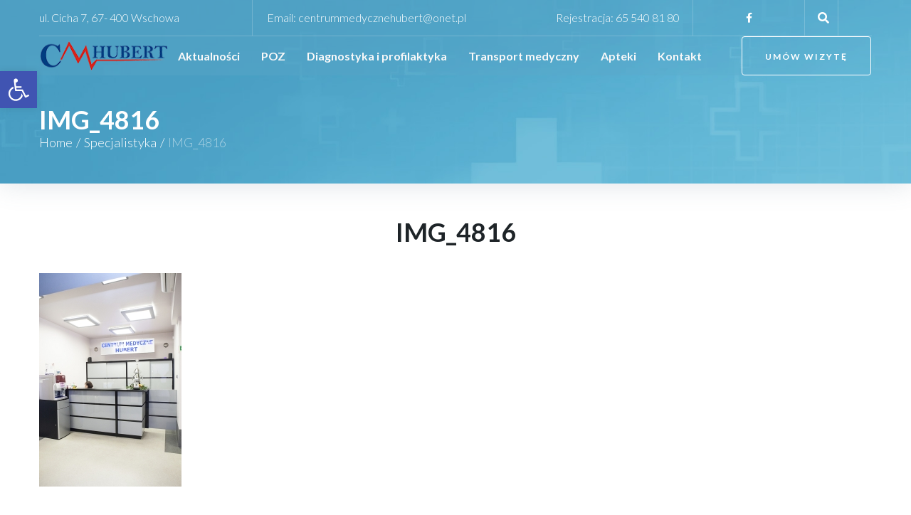

--- FILE ---
content_type: text/css
request_url: https://cmhubert.pl/wp-content/themes/profimed/style.css?ver=1.1.2
body_size: 22025
content:
@charset "UTF-8";
/*!
Theme Name: Profimed
Theme URI: https://www.templatemonster.com/vendors/zemez
Author: Zemez
Author URI: https://zemez.io/
Description: Profimed - truely multipurpose WordPress theme for real life projects. Built with love and care by Zemez.
Version: 1.1.2
License: GNU General Public License v2 or later
License URI: http://www.gnu.org/licenses/gpl-2.0.html
Text Domain: profimed
Tags: custom-background, custom-logo, custom-menu, featured-images, threaded-comments, translation-ready
Template Id: prod-13983

This theme, like WordPress, is licensed under the GPL.
Use it to make something cool, have fun, and share what you've learned with others.

Profimed is based on Underscores https://underscores.me/, (C) 2012-2017 Automattic, Inc.
Underscores is distributed under the terms of the GNU GPL v2 or later.

Normalizing styles have been helped along thanks to the fine work of
Nicolas Gallagher and Jonathan Neal https://necolas.github.io/normalize.css/
*/
/* Button */
/*--------------------------------------------------------------
# Animation
--------------------------------------------------------------*/
@-webkit-keyframes profimed_spin {
  0% {
    -webkit-transform: rotate(0deg);
            transform: rotate(0deg);
  }
  100% {
    -webkit-transform: rotate(360deg);
            transform: rotate(360deg);
  }
}
@keyframes profimed_spin {
  0% {
    -webkit-transform: rotate(0deg);
            transform: rotate(0deg);
  }
  100% {
    -webkit-transform: rotate(360deg);
            transform: rotate(360deg);
  }
}
/*--------------------------------------------------------------
# Normalize
--------------------------------------------------------------*/
html {
  font-family: sans-serif;
  -webkit-text-size-adjust: 100%;
  -ms-text-size-adjust: 100%;
}

body {
  margin: 0;
  background-color: white;
}

article,
aside,
details,
figcaption,
figure,
footer,
header,
main,
menu,
nav,
section,
summary {
  display: block;
}

audio,
canvas,
progress,
video {
  display: inline-block;
  vertical-align: baseline;
}

audio:not([controls]) {
  display: none;
  height: 0;
}

[hidden],
template {
  display: none;
}

a {
  background-color: transparent;
  text-decoration: none;
}

a:active,
a:hover {
  outline: 0;
}

abbr[title] {
  border-bottom: 1px dotted;
}

b,
strong {
  font-weight: bold;
}

dfn {
  font-style: italic;
}

h1 {
  font-size: 2em;
  margin: 0.67em 0;
}

mark {
  background: #ff0;
  color: #000;
}

small {
  font-size: 80%;
}

sub,
sup {
  font-size: 75%;
  line-height: 0;
  position: relative;
  vertical-align: baseline;
}

sup {
  top: -0.5em;
}

sub {
  bottom: -0.25em;
}

img {
  border: 0;
}

svg:not(:root) {
  overflow: hidden;
}

figure {
  margin: 0px;
}

hr {
  -webkit-box-sizing: content-box;
          box-sizing: content-box;
  height: 0;
}

pre {
  overflow: auto;
}

code,
kbd,
pre,
samp {
  font-family: monospace, monospace;
  font-size: 1em;
}

button,
input,
optgroup,
select,
textarea {
  color: inherit;
  font: inherit;
  margin: 0;
}

button {
  overflow: visible;
}

button,
select {
  text-transform: none;
}

button,
html input[type=button],
input[type=reset],
input[type=submit] {
  -webkit-appearance: button;
  cursor: pointer;
}

button[disabled],
html input[disabled] {
  cursor: default;
}

button::-moz-focus-inner,
input::-moz-focus-inner {
  border: 0;
  padding: 0;
}

input {
  line-height: normal;
}

input[type=checkbox],
input[type=radio] {
  -webkit-box-sizing: border-box;
          box-sizing: border-box;
  padding: 0;
}

input[type=number]::-webkit-inner-spin-button,
input[type=number]::-webkit-outer-spin-button {
  height: auto;
}

input[type=search] {
  -webkit-appearance: textfield;
  -webkit-box-sizing: content-box;
          box-sizing: content-box;
}

input[type=search]::-webkit-search-cancel-button,
input[type=search]::-webkit-search-decoration {
  -webkit-appearance: none;
}

fieldset {
  border: 1px solid #c0c0c0;
  margin: 0 2px;
  padding: 0.35em 0.625em 0.75em;
}

legend {
  border: 0;
  padding: 0;
}

textarea {
  overflow: auto;
}

optgroup {
  font-weight: bold;
}

table {
  border-collapse: collapse;
  border-spacing: 0;
}

td,
th {
  padding: 0;
}

/*--------------------------------------------------------------
# Typography
--------------------------------------------------------------*/
html {
  font-size: 16px;
  font-size: 1rem;
}

h1, h2, h3, h4, h5, h6 {
  margin: 15px 0;
}

h1:last-child, h2:last-child, h3:last-child, h4:last-child, h5:last-child, h6:last-child {
  margin-bottom: 0;
}

p {
  margin: 12px 0;
}
p:last-child {
  margin-bottom: 0;
}

dfn, cite, em, i {
  font-style: italic;
}

address {
  margin: 0 0 1.5em;
}

pre {
  font-family: "Courier 10 Pitch", Courier, monospace;
  line-height: 1.6;
  overflow: auto;
  max-width: 100%;
  margin: 0 0 1.5em;
  padding: 1.5em;
  background: #eee;
  border: 1px solid #d5d5d5;
  word-wrap: break-word;
  font-size: 16px;
  font-size: 1rem;
}

code, kbd, tt, var {
  font-family: Monaco, Consolas, "Andale Mono", "DejaVu Sans Mono", monospace;
}

code {
  padding: 1px 5px;
}

abbr, acronym {
  cursor: help;
  border-bottom: 1px dotted #666;
}

mark, ins {
  font-style: italic;
  text-decoration: none;
  border-bottom: 1px solid;
}

big {
  font-size: 125%;
}

/*--------------------------------------------------------------
## Icons
--------------------------------------------------------------*/
.icon-svg {
  line-height: 1em;
  height: auto;
}
.icon-svg > path {
  fill: #899296;
  vertical-align: middle;
}
.icon-svg__comments, .icon-svg__tags, .icon-svg__clock {
  width: 12px;
  height: 12px;
  -webkit-transform: translateY(1px);
          transform: translateY(1px);
}

.tm-pg_front_gallery-navigation .tm_pg_nav-links a.tm_pg_page-numbers.next:before, .tm-pg_front_gallery-navigation .tm_pg_nav-links a.tm_pg_page-numbers.next:after, .tm-pg_front_gallery-navigation .tm_pg_nav-links a.tm_pg_page-numbers.prev:before, .tm-pg_front_gallery-navigation .tm_pg_nav-links a.tm_pg_page-numbers.prev:after, .comment-navigation .nav-previous > a:before, .comment-navigation .nav-previous > a:after,
.comment-navigation .nav-next > a:before,
.comment-navigation .nav-next > a:after,
.posts-navigation .nav-previous > a:before,
.posts-navigation .nav-previous > a:after,
.posts-navigation .nav-next > a:before,
.posts-navigation .nav-next > a:after,
.post-navigation .nav-previous > a:before,
.post-navigation .nav-previous > a:after,
.post-navigation .nav-next > a:before,
.post-navigation .nav-next > a:after, .social-list .menu-item > a::before, .comment-form-cookies-consent label[for=wp-comment-cookies-consent]:before {
  display: inline-block;
  font: normal normal normal 14px/1 FontAwesome;
  font-size: inherit;
  text-rendering: auto;
  -webkit-font-smoothing: antialiased;
  -moz-osx-font-smoothing: grayscale;
}

/*--------------------------------------------------------------
# Grid
--------------------------------------------------------------*/
.container {
  margin-left: auto;
  margin-right: auto;
  padding-left: 0.9375rem;
  padding-right: 0.9375rem;
}
@media (min-width: 640px) {
  .container {
    max-width: 640px;
  }
}
@media (min-width: 940px) {
  .container {
    max-width: 940px;
  }
}
@media (min-width: 1120px) {
  .container {
    max-width: 1120px;
  }
}
@media (min-width: 1200px) {
  .container {
    max-width: 1200px;
  }
}

.container-fluid {
  margin-left: auto;
  margin-right: auto;
  padding-left: 0.9375rem;
  padding-right: 0.9375rem;
}

.row {
  display: -webkit-box;
  display: -ms-flexbox;
  display: flex;
  -ms-flex-wrap: wrap;
      flex-wrap: wrap;
  margin-left: -0.9375rem;
  margin-right: -0.9375rem;
}

.col-xl-12, .col-xl-11, .col-xl-10, .col-xl-9, .col-xl-8, .col-xl-7, .col-xl-6, .col-xl-5, .col-xl-4, .col-xl-3, .col-xl-2, .col-xl-1, .col-lg-12, .col-lg-11, .col-lg-10, .col-lg-9, .col-lg-8, .col-lg-7, .col-lg-6, .col-lg-5, .col-lg-4, .col-lg-3, .col-lg-2, .col-lg-1, .col-md-12, .col-md-11, .col-md-10, .col-md-9, .col-md-8, .col-md-7, .col-md-6, .col-md-5, .col-md-4, .col-md-3, .col-md-2, .col-md-1, .col-sm-12, .col-sm-11, .col-sm-10, .col-sm-9, .col-sm-8, .col-sm-7, .col-sm-6, .col-sm-5, .col-sm-4, .col-sm-3, .col-sm-2, .col-sm-1, .col-xs-12, .col-xs-11, .col-xs-10, .col-xs-9, .col-xs-8, .col-xs-7, .col-xs-6, .col-xs-5, .col-xs-4, .col-xs-3, .col-xs-2, .col-xs-1 {
  position: relative;
  min-height: 1px;
  padding-left: 0.9375rem;
  padding-right: 0.9375rem;
}

.col-xs-1 {
  -webkit-box-flex: 0;
      -ms-flex: 0 0 8.3333333333%;
          flex: 0 0 8.3333333333%;
  max-width: 8.3333333333%;
}

.col-xs-2 {
  -webkit-box-flex: 0;
      -ms-flex: 0 0 16.6666666667%;
          flex: 0 0 16.6666666667%;
  max-width: 16.6666666667%;
}

.col-xs-3 {
  -webkit-box-flex: 0;
      -ms-flex: 0 0 25%;
          flex: 0 0 25%;
  max-width: 25%;
}

.col-xs-4 {
  -webkit-box-flex: 0;
      -ms-flex: 0 0 33.3333333333%;
          flex: 0 0 33.3333333333%;
  max-width: 33.3333333333%;
}

.col-xs-5 {
  -webkit-box-flex: 0;
      -ms-flex: 0 0 41.6666666667%;
          flex: 0 0 41.6666666667%;
  max-width: 41.6666666667%;
}

.col-xs-6 {
  -webkit-box-flex: 0;
      -ms-flex: 0 0 50%;
          flex: 0 0 50%;
  max-width: 50%;
}

.col-xs-7 {
  -webkit-box-flex: 0;
      -ms-flex: 0 0 58.3333333333%;
          flex: 0 0 58.3333333333%;
  max-width: 58.3333333333%;
}

.col-xs-8 {
  -webkit-box-flex: 0;
      -ms-flex: 0 0 66.6666666667%;
          flex: 0 0 66.6666666667%;
  max-width: 66.6666666667%;
}

.col-xs-9 {
  -webkit-box-flex: 0;
      -ms-flex: 0 0 75%;
          flex: 0 0 75%;
  max-width: 75%;
}

.col-xs-10 {
  -webkit-box-flex: 0;
      -ms-flex: 0 0 83.3333333333%;
          flex: 0 0 83.3333333333%;
  max-width: 83.3333333333%;
}

.col-xs-11 {
  -webkit-box-flex: 0;
      -ms-flex: 0 0 91.6666666667%;
          flex: 0 0 91.6666666667%;
  max-width: 91.6666666667%;
}

.col-xs-12 {
  -webkit-box-flex: 0;
      -ms-flex: 0 0 100%;
          flex: 0 0 100%;
  max-width: 100%;
}

.col-xs-pull-0 {
  right: auto;
}

.col-xs-pull-1 {
  right: 8.3333333333%;
}

.col-xs-pull-2 {
  right: 16.6666666667%;
}

.col-xs-pull-3 {
  right: 25%;
}

.col-xs-pull-4 {
  right: 33.3333333333%;
}

.col-xs-pull-5 {
  right: 41.6666666667%;
}

.col-xs-pull-6 {
  right: 50%;
}

.col-xs-pull-7 {
  right: 58.3333333333%;
}

.col-xs-pull-8 {
  right: 66.6666666667%;
}

.col-xs-pull-9 {
  right: 75%;
}

.col-xs-pull-10 {
  right: 83.3333333333%;
}

.col-xs-pull-11 {
  right: 91.6666666667%;
}

.col-xs-pull-12 {
  right: 100%;
}

.col-xs-push-0 {
  left: auto;
}

.col-xs-push-1 {
  left: 8.3333333333%;
}

.col-xs-push-2 {
  left: 16.6666666667%;
}

.col-xs-push-3 {
  left: 25%;
}

.col-xs-push-4 {
  left: 33.3333333333%;
}

.col-xs-push-5 {
  left: 41.6666666667%;
}

.col-xs-push-6 {
  left: 50%;
}

.col-xs-push-7 {
  left: 58.3333333333%;
}

.col-xs-push-8 {
  left: 66.6666666667%;
}

.col-xs-push-9 {
  left: 75%;
}

.col-xs-push-10 {
  left: 83.3333333333%;
}

.col-xs-push-11 {
  left: 91.6666666667%;
}

.col-xs-push-12 {
  left: 100%;
}

.col-xs-offset-0 {
  margin-left: 0%;
}

.col-xs-offset-1 {
  margin-left: 8.3333333333%;
}

.col-xs-offset-2 {
  margin-left: 16.6666666667%;
}

.col-xs-offset-3 {
  margin-left: 25%;
}

.col-xs-offset-4 {
  margin-left: 33.3333333333%;
}

.col-xs-offset-5 {
  margin-left: 41.6666666667%;
}

.col-xs-offset-6 {
  margin-left: 50%;
}

.col-xs-offset-7 {
  margin-left: 58.3333333333%;
}

.col-xs-offset-8 {
  margin-left: 66.6666666667%;
}

.col-xs-offset-9 {
  margin-left: 75%;
}

.col-xs-offset-10 {
  margin-left: 83.3333333333%;
}

.col-xs-offset-11 {
  margin-left: 91.6666666667%;
}

.col-xs-offset-12 {
  margin-left: 100%;
}

@media (min-width: 640px) {
  .col-sm-1 {
    -webkit-box-flex: 0;
        -ms-flex: 0 0 8.3333333333%;
            flex: 0 0 8.3333333333%;
    max-width: 8.3333333333%;
  }

  .col-sm-2 {
    -webkit-box-flex: 0;
        -ms-flex: 0 0 16.6666666667%;
            flex: 0 0 16.6666666667%;
    max-width: 16.6666666667%;
  }

  .col-sm-3 {
    -webkit-box-flex: 0;
        -ms-flex: 0 0 25%;
            flex: 0 0 25%;
    max-width: 25%;
  }

  .col-sm-4 {
    -webkit-box-flex: 0;
        -ms-flex: 0 0 33.3333333333%;
            flex: 0 0 33.3333333333%;
    max-width: 33.3333333333%;
  }

  .col-sm-5 {
    -webkit-box-flex: 0;
        -ms-flex: 0 0 41.6666666667%;
            flex: 0 0 41.6666666667%;
    max-width: 41.6666666667%;
  }

  .col-sm-6 {
    -webkit-box-flex: 0;
        -ms-flex: 0 0 50%;
            flex: 0 0 50%;
    max-width: 50%;
  }

  .col-sm-7 {
    -webkit-box-flex: 0;
        -ms-flex: 0 0 58.3333333333%;
            flex: 0 0 58.3333333333%;
    max-width: 58.3333333333%;
  }

  .col-sm-8 {
    -webkit-box-flex: 0;
        -ms-flex: 0 0 66.6666666667%;
            flex: 0 0 66.6666666667%;
    max-width: 66.6666666667%;
  }

  .col-sm-9 {
    -webkit-box-flex: 0;
        -ms-flex: 0 0 75%;
            flex: 0 0 75%;
    max-width: 75%;
  }

  .col-sm-10 {
    -webkit-box-flex: 0;
        -ms-flex: 0 0 83.3333333333%;
            flex: 0 0 83.3333333333%;
    max-width: 83.3333333333%;
  }

  .col-sm-11 {
    -webkit-box-flex: 0;
        -ms-flex: 0 0 91.6666666667%;
            flex: 0 0 91.6666666667%;
    max-width: 91.6666666667%;
  }

  .col-sm-12 {
    -webkit-box-flex: 0;
        -ms-flex: 0 0 100%;
            flex: 0 0 100%;
    max-width: 100%;
  }

  .col-sm-pull-0 {
    right: auto;
  }

  .col-sm-pull-1 {
    right: 8.3333333333%;
  }

  .col-sm-pull-2 {
    right: 16.6666666667%;
  }

  .col-sm-pull-3 {
    right: 25%;
  }

  .col-sm-pull-4 {
    right: 33.3333333333%;
  }

  .col-sm-pull-5 {
    right: 41.6666666667%;
  }

  .col-sm-pull-6 {
    right: 50%;
  }

  .col-sm-pull-7 {
    right: 58.3333333333%;
  }

  .col-sm-pull-8 {
    right: 66.6666666667%;
  }

  .col-sm-pull-9 {
    right: 75%;
  }

  .col-sm-pull-10 {
    right: 83.3333333333%;
  }

  .col-sm-pull-11 {
    right: 91.6666666667%;
  }

  .col-sm-pull-12 {
    right: 100%;
  }

  .col-sm-push-0 {
    left: auto;
  }

  .col-sm-push-1 {
    left: 8.3333333333%;
  }

  .col-sm-push-2 {
    left: 16.6666666667%;
  }

  .col-sm-push-3 {
    left: 25%;
  }

  .col-sm-push-4 {
    left: 33.3333333333%;
  }

  .col-sm-push-5 {
    left: 41.6666666667%;
  }

  .col-sm-push-6 {
    left: 50%;
  }

  .col-sm-push-7 {
    left: 58.3333333333%;
  }

  .col-sm-push-8 {
    left: 66.6666666667%;
  }

  .col-sm-push-9 {
    left: 75%;
  }

  .col-sm-push-10 {
    left: 83.3333333333%;
  }

  .col-sm-push-11 {
    left: 91.6666666667%;
  }

  .col-sm-push-12 {
    left: 100%;
  }

  .col-sm-offset-0 {
    margin-left: 0%;
  }

  .col-sm-offset-1 {
    margin-left: 8.3333333333%;
  }

  .col-sm-offset-2 {
    margin-left: 16.6666666667%;
  }

  .col-sm-offset-3 {
    margin-left: 25%;
  }

  .col-sm-offset-4 {
    margin-left: 33.3333333333%;
  }

  .col-sm-offset-5 {
    margin-left: 41.6666666667%;
  }

  .col-sm-offset-6 {
    margin-left: 50%;
  }

  .col-sm-offset-7 {
    margin-left: 58.3333333333%;
  }

  .col-sm-offset-8 {
    margin-left: 66.6666666667%;
  }

  .col-sm-offset-9 {
    margin-left: 75%;
  }

  .col-sm-offset-10 {
    margin-left: 83.3333333333%;
  }

  .col-sm-offset-11 {
    margin-left: 91.6666666667%;
  }

  .col-sm-offset-12 {
    margin-left: 100%;
  }
}
@media (min-width: 940px) {
  .col-md-1 {
    -webkit-box-flex: 0;
        -ms-flex: 0 0 8.3333333333%;
            flex: 0 0 8.3333333333%;
    max-width: 8.3333333333%;
  }

  .col-md-2 {
    -webkit-box-flex: 0;
        -ms-flex: 0 0 16.6666666667%;
            flex: 0 0 16.6666666667%;
    max-width: 16.6666666667%;
  }

  .col-md-3 {
    -webkit-box-flex: 0;
        -ms-flex: 0 0 25%;
            flex: 0 0 25%;
    max-width: 25%;
  }

  .col-md-4 {
    -webkit-box-flex: 0;
        -ms-flex: 0 0 33.3333333333%;
            flex: 0 0 33.3333333333%;
    max-width: 33.3333333333%;
  }

  .col-md-5 {
    -webkit-box-flex: 0;
        -ms-flex: 0 0 41.6666666667%;
            flex: 0 0 41.6666666667%;
    max-width: 41.6666666667%;
  }

  .col-md-6 {
    -webkit-box-flex: 0;
        -ms-flex: 0 0 50%;
            flex: 0 0 50%;
    max-width: 50%;
  }

  .col-md-7 {
    -webkit-box-flex: 0;
        -ms-flex: 0 0 58.3333333333%;
            flex: 0 0 58.3333333333%;
    max-width: 58.3333333333%;
  }

  .col-md-8 {
    -webkit-box-flex: 0;
        -ms-flex: 0 0 66.6666666667%;
            flex: 0 0 66.6666666667%;
    max-width: 66.6666666667%;
  }

  .col-md-9 {
    -webkit-box-flex: 0;
        -ms-flex: 0 0 75%;
            flex: 0 0 75%;
    max-width: 75%;
  }

  .col-md-10 {
    -webkit-box-flex: 0;
        -ms-flex: 0 0 83.3333333333%;
            flex: 0 0 83.3333333333%;
    max-width: 83.3333333333%;
  }

  .col-md-11 {
    -webkit-box-flex: 0;
        -ms-flex: 0 0 91.6666666667%;
            flex: 0 0 91.6666666667%;
    max-width: 91.6666666667%;
  }

  .col-md-12 {
    -webkit-box-flex: 0;
        -ms-flex: 0 0 100%;
            flex: 0 0 100%;
    max-width: 100%;
  }

  .col-md-pull-0 {
    right: auto;
  }

  .col-md-pull-1 {
    right: 8.3333333333%;
  }

  .col-md-pull-2 {
    right: 16.6666666667%;
  }

  .col-md-pull-3 {
    right: 25%;
  }

  .col-md-pull-4 {
    right: 33.3333333333%;
  }

  .col-md-pull-5 {
    right: 41.6666666667%;
  }

  .col-md-pull-6 {
    right: 50%;
  }

  .col-md-pull-7 {
    right: 58.3333333333%;
  }

  .col-md-pull-8 {
    right: 66.6666666667%;
  }

  .col-md-pull-9 {
    right: 75%;
  }

  .col-md-pull-10 {
    right: 83.3333333333%;
  }

  .col-md-pull-11 {
    right: 91.6666666667%;
  }

  .col-md-pull-12 {
    right: 100%;
  }

  .col-md-push-0 {
    left: auto;
  }

  .col-md-push-1 {
    left: 8.3333333333%;
  }

  .col-md-push-2 {
    left: 16.6666666667%;
  }

  .col-md-push-3 {
    left: 25%;
  }

  .col-md-push-4 {
    left: 33.3333333333%;
  }

  .col-md-push-5 {
    left: 41.6666666667%;
  }

  .col-md-push-6 {
    left: 50%;
  }

  .col-md-push-7 {
    left: 58.3333333333%;
  }

  .col-md-push-8 {
    left: 66.6666666667%;
  }

  .col-md-push-9 {
    left: 75%;
  }

  .col-md-push-10 {
    left: 83.3333333333%;
  }

  .col-md-push-11 {
    left: 91.6666666667%;
  }

  .col-md-push-12 {
    left: 100%;
  }

  .col-md-offset-0 {
    margin-left: 0%;
  }

  .col-md-offset-1 {
    margin-left: 8.3333333333%;
  }

  .col-md-offset-2 {
    margin-left: 16.6666666667%;
  }

  .col-md-offset-3 {
    margin-left: 25%;
  }

  .col-md-offset-4 {
    margin-left: 33.3333333333%;
  }

  .col-md-offset-5 {
    margin-left: 41.6666666667%;
  }

  .col-md-offset-6 {
    margin-left: 50%;
  }

  .col-md-offset-7 {
    margin-left: 58.3333333333%;
  }

  .col-md-offset-8 {
    margin-left: 66.6666666667%;
  }

  .col-md-offset-9 {
    margin-left: 75%;
  }

  .col-md-offset-10 {
    margin-left: 83.3333333333%;
  }

  .col-md-offset-11 {
    margin-left: 91.6666666667%;
  }

  .col-md-offset-12 {
    margin-left: 100%;
  }
}
@media (min-width: 1120px) {
  .col-lg-1 {
    -webkit-box-flex: 0;
        -ms-flex: 0 0 8.3333333333%;
            flex: 0 0 8.3333333333%;
    max-width: 8.3333333333%;
  }

  .col-lg-2 {
    -webkit-box-flex: 0;
        -ms-flex: 0 0 16.6666666667%;
            flex: 0 0 16.6666666667%;
    max-width: 16.6666666667%;
  }

  .col-lg-3 {
    -webkit-box-flex: 0;
        -ms-flex: 0 0 25%;
            flex: 0 0 25%;
    max-width: 25%;
  }

  .col-lg-4 {
    -webkit-box-flex: 0;
        -ms-flex: 0 0 33.3333333333%;
            flex: 0 0 33.3333333333%;
    max-width: 33.3333333333%;
  }

  .col-lg-5 {
    -webkit-box-flex: 0;
        -ms-flex: 0 0 41.6666666667%;
            flex: 0 0 41.6666666667%;
    max-width: 41.6666666667%;
  }

  .col-lg-6 {
    -webkit-box-flex: 0;
        -ms-flex: 0 0 50%;
            flex: 0 0 50%;
    max-width: 50%;
  }

  .col-lg-7 {
    -webkit-box-flex: 0;
        -ms-flex: 0 0 58.3333333333%;
            flex: 0 0 58.3333333333%;
    max-width: 58.3333333333%;
  }

  .col-lg-8 {
    -webkit-box-flex: 0;
        -ms-flex: 0 0 66.6666666667%;
            flex: 0 0 66.6666666667%;
    max-width: 66.6666666667%;
  }

  .col-lg-9 {
    -webkit-box-flex: 0;
        -ms-flex: 0 0 75%;
            flex: 0 0 75%;
    max-width: 75%;
  }

  .col-lg-10 {
    -webkit-box-flex: 0;
        -ms-flex: 0 0 83.3333333333%;
            flex: 0 0 83.3333333333%;
    max-width: 83.3333333333%;
  }

  .col-lg-11 {
    -webkit-box-flex: 0;
        -ms-flex: 0 0 91.6666666667%;
            flex: 0 0 91.6666666667%;
    max-width: 91.6666666667%;
  }

  .col-lg-12 {
    -webkit-box-flex: 0;
        -ms-flex: 0 0 100%;
            flex: 0 0 100%;
    max-width: 100%;
  }

  .col-lg-pull-0 {
    right: auto;
  }

  .col-lg-pull-1 {
    right: 8.3333333333%;
  }

  .col-lg-pull-2 {
    right: 16.6666666667%;
  }

  .col-lg-pull-3 {
    right: 25%;
  }

  .col-lg-pull-4 {
    right: 33.3333333333%;
  }

  .col-lg-pull-5 {
    right: 41.6666666667%;
  }

  .col-lg-pull-6 {
    right: 50%;
  }

  .col-lg-pull-7 {
    right: 58.3333333333%;
  }

  .col-lg-pull-8 {
    right: 66.6666666667%;
  }

  .col-lg-pull-9 {
    right: 75%;
  }

  .col-lg-pull-10 {
    right: 83.3333333333%;
  }

  .col-lg-pull-11 {
    right: 91.6666666667%;
  }

  .col-lg-pull-12 {
    right: 100%;
  }

  .col-lg-push-0 {
    left: auto;
  }

  .col-lg-push-1 {
    left: 8.3333333333%;
  }

  .col-lg-push-2 {
    left: 16.6666666667%;
  }

  .col-lg-push-3 {
    left: 25%;
  }

  .col-lg-push-4 {
    left: 33.3333333333%;
  }

  .col-lg-push-5 {
    left: 41.6666666667%;
  }

  .col-lg-push-6 {
    left: 50%;
  }

  .col-lg-push-7 {
    left: 58.3333333333%;
  }

  .col-lg-push-8 {
    left: 66.6666666667%;
  }

  .col-lg-push-9 {
    left: 75%;
  }

  .col-lg-push-10 {
    left: 83.3333333333%;
  }

  .col-lg-push-11 {
    left: 91.6666666667%;
  }

  .col-lg-push-12 {
    left: 100%;
  }

  .col-lg-offset-0 {
    margin-left: 0%;
  }

  .col-lg-offset-1 {
    margin-left: 8.3333333333%;
  }

  .col-lg-offset-2 {
    margin-left: 16.6666666667%;
  }

  .col-lg-offset-3 {
    margin-left: 25%;
  }

  .col-lg-offset-4 {
    margin-left: 33.3333333333%;
  }

  .col-lg-offset-5 {
    margin-left: 41.6666666667%;
  }

  .col-lg-offset-6 {
    margin-left: 50%;
  }

  .col-lg-offset-7 {
    margin-left: 58.3333333333%;
  }

  .col-lg-offset-8 {
    margin-left: 66.6666666667%;
  }

  .col-lg-offset-9 {
    margin-left: 75%;
  }

  .col-lg-offset-10 {
    margin-left: 83.3333333333%;
  }

  .col-lg-offset-11 {
    margin-left: 91.6666666667%;
  }

  .col-lg-offset-12 {
    margin-left: 100%;
  }
}
@media (min-width: 1200px) {
  .col-xl-1 {
    -webkit-box-flex: 0;
        -ms-flex: 0 0 8.3333333333%;
            flex: 0 0 8.3333333333%;
    max-width: 8.3333333333%;
  }

  .col-xl-2 {
    -webkit-box-flex: 0;
        -ms-flex: 0 0 16.6666666667%;
            flex: 0 0 16.6666666667%;
    max-width: 16.6666666667%;
  }

  .col-xl-3 {
    -webkit-box-flex: 0;
        -ms-flex: 0 0 25%;
            flex: 0 0 25%;
    max-width: 25%;
  }

  .col-xl-4 {
    -webkit-box-flex: 0;
        -ms-flex: 0 0 33.3333333333%;
            flex: 0 0 33.3333333333%;
    max-width: 33.3333333333%;
  }

  .col-xl-5 {
    -webkit-box-flex: 0;
        -ms-flex: 0 0 41.6666666667%;
            flex: 0 0 41.6666666667%;
    max-width: 41.6666666667%;
  }

  .col-xl-6 {
    -webkit-box-flex: 0;
        -ms-flex: 0 0 50%;
            flex: 0 0 50%;
    max-width: 50%;
  }

  .col-xl-7 {
    -webkit-box-flex: 0;
        -ms-flex: 0 0 58.3333333333%;
            flex: 0 0 58.3333333333%;
    max-width: 58.3333333333%;
  }

  .col-xl-8 {
    -webkit-box-flex: 0;
        -ms-flex: 0 0 66.6666666667%;
            flex: 0 0 66.6666666667%;
    max-width: 66.6666666667%;
  }

  .col-xl-9 {
    -webkit-box-flex: 0;
        -ms-flex: 0 0 75%;
            flex: 0 0 75%;
    max-width: 75%;
  }

  .col-xl-10 {
    -webkit-box-flex: 0;
        -ms-flex: 0 0 83.3333333333%;
            flex: 0 0 83.3333333333%;
    max-width: 83.3333333333%;
  }

  .col-xl-11 {
    -webkit-box-flex: 0;
        -ms-flex: 0 0 91.6666666667%;
            flex: 0 0 91.6666666667%;
    max-width: 91.6666666667%;
  }

  .col-xl-12 {
    -webkit-box-flex: 0;
        -ms-flex: 0 0 100%;
            flex: 0 0 100%;
    max-width: 100%;
  }

  .col-xl-pull-0 {
    right: auto;
  }

  .col-xl-pull-1 {
    right: 8.3333333333%;
  }

  .col-xl-pull-2 {
    right: 16.6666666667%;
  }

  .col-xl-pull-3 {
    right: 25%;
  }

  .col-xl-pull-4 {
    right: 33.3333333333%;
  }

  .col-xl-pull-5 {
    right: 41.6666666667%;
  }

  .col-xl-pull-6 {
    right: 50%;
  }

  .col-xl-pull-7 {
    right: 58.3333333333%;
  }

  .col-xl-pull-8 {
    right: 66.6666666667%;
  }

  .col-xl-pull-9 {
    right: 75%;
  }

  .col-xl-pull-10 {
    right: 83.3333333333%;
  }

  .col-xl-pull-11 {
    right: 91.6666666667%;
  }

  .col-xl-pull-12 {
    right: 100%;
  }

  .col-xl-push-0 {
    left: auto;
  }

  .col-xl-push-1 {
    left: 8.3333333333%;
  }

  .col-xl-push-2 {
    left: 16.6666666667%;
  }

  .col-xl-push-3 {
    left: 25%;
  }

  .col-xl-push-4 {
    left: 33.3333333333%;
  }

  .col-xl-push-5 {
    left: 41.6666666667%;
  }

  .col-xl-push-6 {
    left: 50%;
  }

  .col-xl-push-7 {
    left: 58.3333333333%;
  }

  .col-xl-push-8 {
    left: 66.6666666667%;
  }

  .col-xl-push-9 {
    left: 75%;
  }

  .col-xl-push-10 {
    left: 83.3333333333%;
  }

  .col-xl-push-11 {
    left: 91.6666666667%;
  }

  .col-xl-push-12 {
    left: 100%;
  }

  .col-xl-offset-0 {
    margin-left: 0%;
  }

  .col-xl-offset-1 {
    margin-left: 8.3333333333%;
  }

  .col-xl-offset-2 {
    margin-left: 16.6666666667%;
  }

  .col-xl-offset-3 {
    margin-left: 25%;
  }

  .col-xl-offset-4 {
    margin-left: 33.3333333333%;
  }

  .col-xl-offset-5 {
    margin-left: 41.6666666667%;
  }

  .col-xl-offset-6 {
    margin-left: 50%;
  }

  .col-xl-offset-7 {
    margin-left: 58.3333333333%;
  }

  .col-xl-offset-8 {
    margin-left: 66.6666666667%;
  }

  .col-xl-offset-9 {
    margin-left: 75%;
  }

  .col-xl-offset-10 {
    margin-left: 83.3333333333%;
  }

  .col-xl-offset-11 {
    margin-left: 91.6666666667%;
  }

  .col-xl-offset-12 {
    margin-left: 100%;
  }
}
.col-xs-first {
  -webkit-box-ordinal-group: 0;
      -ms-flex-order: -1;
          order: -1;
}

.col-xs-last {
  -webkit-box-ordinal-group: 2;
      -ms-flex-order: 1;
          order: 1;
}

@media (min-width: 640px) {
  .col-sm-first {
    -webkit-box-ordinal-group: 0;
        -ms-flex-order: -1;
            order: -1;
  }

  .col-sm-last {
    -webkit-box-ordinal-group: 2;
        -ms-flex-order: 1;
            order: 1;
  }
}
@media (min-width: 940px) {
  .col-md-first {
    -webkit-box-ordinal-group: 0;
        -ms-flex-order: -1;
            order: -1;
  }

  .col-md-last {
    -webkit-box-ordinal-group: 2;
        -ms-flex-order: 1;
            order: 1;
  }
}
@media (min-width: 1120px) {
  .col-lg-first {
    -webkit-box-ordinal-group: 0;
        -ms-flex-order: -1;
            order: -1;
  }

  .col-lg-last {
    -webkit-box-ordinal-group: 2;
        -ms-flex-order: 1;
            order: 1;
  }
}
@media (min-width: 1200px) {
  .col-xl-first {
    -webkit-box-ordinal-group: 0;
        -ms-flex-order: -1;
            order: -1;
  }

  .col-xl-last {
    -webkit-box-ordinal-group: 2;
        -ms-flex-order: 1;
            order: 1;
  }
}
.row-xs-top {
  -webkit-box-align: start;
      -ms-flex-align: start;
          align-items: flex-start;
}

.row-xs-center {
  -webkit-box-align: center;
      -ms-flex-align: center;
          align-items: center;
}

.row-xs-bottom {
  -webkit-box-align: end;
      -ms-flex-align: end;
          align-items: flex-end;
}

@media (min-width: 640px) {
  .row-sm-top {
    -webkit-box-align: start;
        -ms-flex-align: start;
            align-items: flex-start;
  }

  .row-sm-center {
    -webkit-box-align: center;
        -ms-flex-align: center;
            align-items: center;
  }

  .row-sm-bottom {
    -webkit-box-align: end;
        -ms-flex-align: end;
            align-items: flex-end;
  }
}
@media (min-width: 940px) {
  .row-md-top {
    -webkit-box-align: start;
        -ms-flex-align: start;
            align-items: flex-start;
  }

  .row-md-center {
    -webkit-box-align: center;
        -ms-flex-align: center;
            align-items: center;
  }

  .row-md-bottom {
    -webkit-box-align: end;
        -ms-flex-align: end;
            align-items: flex-end;
  }
}
@media (min-width: 1120px) {
  .row-lg-top {
    -webkit-box-align: start;
        -ms-flex-align: start;
            align-items: flex-start;
  }

  .row-lg-center {
    -webkit-box-align: center;
        -ms-flex-align: center;
            align-items: center;
  }

  .row-lg-bottom {
    -webkit-box-align: end;
        -ms-flex-align: end;
            align-items: flex-end;
  }
}
@media (min-width: 1200px) {
  .row-xl-top {
    -webkit-box-align: start;
        -ms-flex-align: start;
            align-items: flex-start;
  }

  .row-xl-center {
    -webkit-box-align: center;
        -ms-flex-align: center;
            align-items: center;
  }

  .row-xl-bottom {
    -webkit-box-align: end;
        -ms-flex-align: end;
            align-items: flex-end;
  }
}
.col-xs-top {
  -ms-flex-item-align: start;
      align-self: flex-start;
}

.col-xs-center {
  -ms-flex-item-align: center;
      -ms-grid-row-align: center;
      align-self: center;
}

.col-xs-bottom {
  -ms-flex-item-align: end;
      align-self: flex-end;
}

@media (min-width: 640px) {
  .col-sm-top {
    -ms-flex-item-align: start;
        align-self: flex-start;
  }

  .col-sm-center {
    -ms-flex-item-align: center;
        -ms-grid-row-align: center;
        align-self: center;
  }

  .col-sm-bottom {
    -ms-flex-item-align: end;
        align-self: flex-end;
  }
}
@media (min-width: 940px) {
  .col-md-top {
    -ms-flex-item-align: start;
        align-self: flex-start;
  }

  .col-md-center {
    -ms-flex-item-align: center;
        -ms-grid-row-align: center;
        align-self: center;
  }

  .col-md-bottom {
    -ms-flex-item-align: end;
        align-self: flex-end;
  }
}
@media (min-width: 1120px) {
  .col-lg-top {
    -ms-flex-item-align: start;
        align-self: flex-start;
  }

  .col-lg-center {
    -ms-flex-item-align: center;
        -ms-grid-row-align: center;
        align-self: center;
  }

  .col-lg-bottom {
    -ms-flex-item-align: end;
        align-self: flex-end;
  }
}
@media (min-width: 1200px) {
  .col-xl-top {
    -ms-flex-item-align: start;
        align-self: flex-start;
  }

  .col-xl-center {
    -ms-flex-item-align: center;
        -ms-grid-row-align: center;
        align-self: center;
  }

  .col-xl-bottom {
    -ms-flex-item-align: end;
        align-self: flex-end;
  }
}
/*--------------------------------------------------------------
# Elements
--------------------------------------------------------------*/
html {
  -webkit-box-sizing: border-box;
          box-sizing: border-box;
}

*,
*:before,
*:after {
  /* Inherit box-sizing to make it easier to change the property for components that leverage other behavior; see http://css-tricks.com/inheriting-box-sizing-probably-slightly-better-best-practice/ */
  -webkit-box-sizing: inherit;
          box-sizing: inherit;
}

img {
  height: auto;
  /* Make sure images are scaled correctly. */
  max-width: 100%;
  /* Adhere to container width. */
}

blockquote,
q {
  quotes: none;
}
blockquote:before, blockquote:after,
q:before,
q:after {
  content: "";
}

blockquote {
  font-weight: 700;
  font-size: 24px;
  line-height: 1.5;
  font-family: Lato, sans-serif;
  letter-spacing: 0em;
  color: #42474c;
  position: relative;
  margin: 0;
  padding: 10px 45px 10px 45px;
  font-style: italic;
  quotes: "“" "";
}
blockquote:first-child {
  margin-top: 0;
}
blockquote:last-child {
  margin-bottom: 0;
}
blockquote:before {
  content: open-quote;
  position: absolute;
  font-size: 100px;
  line-height: 0.5;
  font-weight: 700;
  left: -8px;
  top: 44px;
}
blockquote cite {
  display: block;
  margin-top: 15px;
  padding-left: 35px;
  position: relative;
  text-transform: none;
  font-size: 18px;
}
blockquote cite:before {
  content: "";
  width: 20px;
  height: 1px;
  margin-right: 25px;
  vertical-align: middle;
  display: inline-block;
  position: absolute;
  left: 0;
}

hr {
  background-color: #c5cbcf;
  border: 0;
  height: 1px;
  margin: 1.5em 0;
}

.site-main table {
  margin: 0 0 1.5em;
  max-width: 100%;
  width: 100%;
  border: 1px solid #c5cbcf;
}
.site-main table th,
.site-main table td {
  padding: 5px;
  vertical-align: top;
  border: 1px solid #c5cbcf;
}
.site-main table thead th {
  vertical-align: bottom;
  border-bottom: 1px solid #c5cbcf;
}
.site-main table tbody + tbody {
  border-top: 1px solid #c5cbcf;
}

.edit-link {
  display: inline-block;
  margin-top: 25px;
}

/*--------------------------------------------------------------
## Lists
--------------------------------------------------------------*/
ul,
ol {
  margin: 0 0 1.5em 0;
  padding-left: 0;
}
ul:last-child,
ol:last-child {
  margin-bottom: 0;
}

ul:not([class]) {
  list-style: none;
}
ul:not([class]) li {
  font-weight: normal;
}
ul:not([class]) li + li,
ul:not([class]) li > ul li,
ul:not([class]) li > ol li {
  margin-top: 10px;
}
ul:not([class]) > li:before {
  content: "";
  width: 5px;
  height: 5px;
  border-radius: 50%;
  display: inline-block;
  vertical-align: middle;
  margin-bottom: 2px;
  margin-right: 10px;
}

.entry-content ol {
  list-style: none;
  counter-reset: li;
}
.entry-content ol li + li,
.entry-content ol li > ul li,
.entry-content ol li > ol li {
  margin-top: 10px;
}
.entry-content ol > li:before {
  content: counter(li, decimal-leading-zero) ".";
  counter-increment: li;
  margin-right: 3px;
  display: inline-block;
  font-weight: 700;
}

li > ul,
li > ol {
  margin-bottom: 0;
  margin-left: 1.1em;
}

dt {
  font-weight: bold;
}

dd {
  margin: 0 1.5em 1.5em;
}

/* Inline list */
.inline-list {
  padding: 0;
  margin: 0;
  list-style: none;
}
.inline-list li {
  display: inline-block;
}

/* List (no marker) */
.entry-content ul.list {
  list-style: none;
  margin-left: 0;
}
.entry-content ul.list li span {
  display: inline-block;
}
.entry-content ul.list li + li,
.entry-content ul.list li > ul li,
.entry-content ul.list li > ol li {
  margin-top: 15px;
}
.entry-content ul.list li > ul {
  margin-left: 3em;
}
.entry-content ul.list li > ol,
.entry-content ul.list li > .list {
  margin-left: 1.5em;
}

/*--------------------------------------------------------------
## ToTop
--------------------------------------------------------------*/
#toTop {
  display: none;
  text-decoration: none;
  position: fixed;
  bottom: 70px;
  overflow: hidden;
  width: 60px;
  height: 60px;
  z-index: 999;
  text-align: center;
  -webkit-box-shadow: -2px 2px 10px rgba(0, 0, 0, 0.1);
          box-shadow: -2px 2px 10px rgba(0, 0, 0, 0.1);
  background-origin: #f1f1f1;
}
#toTop:before {
  content: "";
  position: absolute;
  left: 50%;
  top: 50%;
  width: 14px;
  height: 14px;
  background-position: center;
  background-repeat: no-repeat;
  -webkit-mask-image: url('data:image/svg+xml;utf8,<svg version="1.1" xmlns="http://www.w3.org/2000/svg" xmlns:xlink="http://www.w3.org/1999/xlink" x="0px" y="0px" viewBox="0 0 444.819 444.819" xml:space="preserve"><path d="M352.025,196.712L165.884,10.848C159.029,3.615,150.469,0,140.187,0c-10.282,0-18.842,3.619-25.697,10.848L92.792,32.264 c-7.044,7.043-10.566,15.604-10.566,25.692c0,9.897,3.521,18.56,10.566,25.981l138.753,138.473L92.786,361.168 c-7.042,7.043-10.564,15.604-10.564,25.693c0,9.896,3.521,18.562,10.564,25.98l21.7,21.413 c7.043,7.043,15.612,10.564,25.697,10.564c10.089,0,18.656-3.521,25.697-10.564l186.145-185.864 c7.046-7.423,10.571-16.084,10.571-25.981C362.597,212.321,359.071,203.755,352.025,196.712z"/></svg>');
  mask-image: url('data:image/svg+xml;utf8,<svg version="1.1" xmlns="http://www.w3.org/2000/svg" xmlns:xlink="http://www.w3.org/1999/xlink" x="0px" y="0px" viewBox="0 0 444.819 444.819" xml:space="preserve"><path d="M352.025,196.712L165.884,10.848C159.029,3.615,150.469,0,140.187,0c-10.282,0-18.842,3.619-25.697,10.848L92.792,32.264 c-7.044,7.043-10.566,15.604-10.566,25.692c0,9.897,3.521,18.56,10.566,25.981l138.753,138.473L92.786,361.168 c-7.042,7.043-10.564,15.604-10.564,25.693c0,9.896,3.521,18.562,10.564,25.98l21.7,21.413 c7.043,7.043,15.612,10.564,25.697,10.564c10.089,0,18.656-3.521,25.697-10.564l186.145-185.864 c7.046-7.423,10.571-16.084,10.571-25.981C362.597,212.321,359.071,203.755,352.025,196.712z"/></svg>');
  -webkit-transform: translate(-50%, -50%) rotate(-90deg);
          transform: translate(-50%, -50%) rotate(-90deg);
  -webkit-transition: background-color 0.2s ease-out;
  transition: background-color 0.2s ease-out;
}
#toTop:focus {
  outline: 0;
}
@media (max-width: 939px) {
  #toTop {
    right: -999em !important;
  }
}
@media (min-width: 940px) {
  #toTop {
    right: 0;
  }
}

/*--------------------------------------------------------------
## Page preloader
--------------------------------------------------------------*/
.page-preloader-cover {
  position: fixed;
  z-index: 1200;
  top: 0;
  left: 0;
  display: -webkit-box;
  display: -ms-flexbox;
  display: flex;
  -webkit-box-orient: vertical;
  -webkit-box-direction: normal;
      -ms-flex-direction: column;
          flex-direction: column;
  -webkit-box-pack: center;
      -ms-flex-pack: center;
          justify-content: center;
  -webkit-box-align: center;
      -ms-flex-align: center;
          align-items: center;
  width: 100%;
  height: 100%;
  background-color: #fff;
}
.page-preloader-cover .bar {
  position: relative;
  width: 170px;
  height: 2px;
  margin-top: 20px;
  background-color: #f7f7f7;
  overflow: hidden;
  border-radius: 10px;
}
.page-preloader-cover .bar:before {
  content: "";
  width: 80px;
  height: 100%;
  z-index: 1;
  position: absolute;
  -webkit-transform: translate(0, 0);
          transform: translate(0, 0);
  -webkit-animation: moving 2s infinite;
          animation: moving 2s infinite;
  border-radius: 10px;
}

@-webkit-keyframes moving {
  0%, 100% {
    -webkit-transform: translate(-80px, 0);
            transform: translate(-80px, 0);
  }
  50% {
    -webkit-transform: translate(170px, 0);
            transform: translate(170px, 0);
  }
}

@keyframes moving {
  0%, 100% {
    -webkit-transform: translate(-80px, 0);
            transform: translate(-80px, 0);
  }
  50% {
    -webkit-transform: translate(170px, 0);
            transform: translate(170px, 0);
  }
}
/*--------------------------------------------------------------
# Forms
--------------------------------------------------------------*/
button,
input[type=button],
input[type=reset],
input[type=submit] {
  display: inline-block;
  max-width: 100%;
  padding: 15px 40px;
  cursor: pointer;
  text-align: center;
  white-space: nowrap;
  text-transform: uppercase;
  text-overflow: ellipsis;
  text-decoration: none;
  border: none;
  border-radius: 5px;
  -webkit-box-shadow: none;
          box-shadow: none;
  -webkit-transition: all 0.3s ease;
  transition: all 0.3s ease;
}

.btn.invert-button, body .booked-modal input.invert-button.button-primary[type=submit], .booked-calendar-shortcode-wrap .booked-calendar-wrap .booked-calendar tbody tr.entryBlock td .invert-button.button {
  border: 1px solid #fff;
  background: none;
}

.link,
.btn-link,
a.btn-link,
.btn-icon {
  display: inline-block;
  line-height: 1.5;
  font-weight: 400;
  text-decoration: underline;
}
.link svg,
.btn-link svg,
a.btn-link svg,
.btn-icon svg {
  display: inline-block;
  vertical-align: top;
  margin-left: 5px;
  margin-top: 2px;
  width: 9px;
  height: 9px;
}
.link.btn, body .booked-modal input.link.button-primary[type=submit], .booked-calendar-shortcode-wrap .booked-calendar-wrap .booked-calendar tbody tr.entryBlock td .link.button,
.btn-link.btn,
body .booked-modal input.btn-link.button-primary[type=submit],
.booked-calendar-shortcode-wrap .booked-calendar-wrap .booked-calendar tbody tr.entryBlock td .btn-link.button,
a.btn-link.btn,
.btn-icon.btn,
body .booked-modal input.btn-icon.button-primary[type=submit],
.booked-calendar-shortcode-wrap .booked-calendar-wrap .booked-calendar tbody tr.entryBlock td .btn-icon.button {
  padding: 8px 17px 3px;
}
.link.btn svg, body .booked-modal input.link.button-primary[type=submit] svg, .booked-calendar-shortcode-wrap .booked-calendar-wrap .booked-calendar tbody tr.entryBlock td .link.button svg,
.btn-link.btn svg,
body .booked-modal input.btn-link.button-primary[type=submit] svg,
.booked-calendar-shortcode-wrap .booked-calendar-wrap .booked-calendar tbody tr.entryBlock td .btn-link.button svg,
a.btn-link.btn svg,
.btn-icon.btn svg,
body .booked-modal input.btn-icon.button-primary[type=submit] svg,
.booked-calendar-shortcode-wrap .booked-calendar-wrap .booked-calendar tbody tr.entryBlock td .btn-icon.button svg {
  width: 14px;
  height: 14px;
}
.link:hover,
.btn-link:hover,
a.btn-link:hover,
.btn-icon:hover {
  text-decoration: none;
}

.btn, body .booked-modal input.button-primary[type=submit], .booked-calendar-shortcode-wrap .booked-calendar-wrap .booked-calendar tbody tr.entryBlock td .button,
form button,
form input[type=button],
form input[type=reset],
form input[type=submit] {
  padding: 15px 40px;
  cursor: pointer;
  font-size: 12px;
  line-height: 1.1;
  letter-spacing: 2px;
  text-transform: uppercase;
  text-align: center;
  display: inline-block;
  border-radius: 3px;
  padding: 14px 18px 16px;
  border-radius: 3px;
  font-weight: 700;
  -webkit-box-shadow: none;
          box-shadow: none;
  border: none;
}
.btn, body .booked-modal input.button-primary[type=submit], .booked-calendar-shortcode-wrap .booked-calendar-wrap .booked-calendar tbody tr.entryBlock td .button,
form button,
form input[type=button],
form input[type=reset],
form input[type=submit] {
  text-decoration: none;
}
.btn:focus, body .booked-modal input.button-primary[type=submit]:focus, .booked-calendar-shortcode-wrap .booked-calendar-wrap .booked-calendar tbody tr.entryBlock td .button:focus,
form button:focus,
form input[type=button]:focus,
form input[type=reset]:focus,
form input[type=submit]:focus {
  outline: 0;
}

.btn.btn-xs, body .booked-modal input.btn-xs.button-primary[type=submit], .booked-calendar-shortcode-wrap .booked-calendar-wrap .booked-calendar tbody tr.entryBlock td .btn-xs.button,
form button.btn-xs,
form input[type=button].btn-xs,
form input[type=reset].btn-xs,
form input[type=submit].btn-xs {
  font-size: 10px;
  padding: 7.0000005px 17px;
}

.btn.btn-sm, body .booked-modal input.btn-sm.button-primary[type=submit], .booked-calendar-shortcode-wrap .booked-calendar-wrap .booked-calendar tbody tr.entryBlock td .btn-sm.button,
form button.btn-sm,
form input[type=button].btn-sm,
form input[type=reset].btn-sm,
form input[type=submit].btn-sm {
  font-weight: 400;
  border-radius: 0;
}

.btn.btn-fullwidth, body .booked-modal input.btn-fullwidth.button-primary[type=submit], .booked-calendar-shortcode-wrap .booked-calendar-wrap .booked-calendar tbody tr.entryBlock td .btn-fullwidth.button,
form button.btn-fullwidth,
form input[type=button].btn-fullwidth,
form input[type=reset].btn-fullwidth,
form input[type=submit].btn-fullwidth {
  width: 100%;
}
.btn[class*=-transparent], body .booked-modal input[class*=-transparent].button-primary[type=submit], .booked-calendar-shortcode-wrap .booked-calendar-wrap .booked-calendar tbody tr.entryBlock td [class*=-transparent].button,
form button[class*=-transparent],
form input[type=button][class*=-transparent],
form input[type=reset][class*=-transparent],
form input[type=submit][class*=-transparent] {
  background-color: transparent;
}
.btn i, body .booked-modal input.button-primary[type=submit] i, .booked-calendar-shortcode-wrap .booked-calendar-wrap .booked-calendar tbody tr.entryBlock td .button i,
form button i,
form input[type=button] i,
form input[type=reset] i,
form input[type=submit] i {
  margin-left: 5px;
}

.header-btn.btn, body .booked-modal input.header-btn.button-primary[type=submit], .booked-calendar-shortcode-wrap .booked-calendar-wrap .booked-calendar tbody tr.entryBlock td .header-btn.button {
  padding: 21px 30px 19px;
  border: 1px solid #c5cbcf;
}
.header-btn.btn, body .booked-modal input.header-btn.button-primary[type=submit], .booked-calendar-shortcode-wrap .booked-calendar-wrap .booked-calendar tbody tr.entryBlock td .header-btn.button, .header-btn.btn:focus {
  background: none;
  -webkit-box-shadow: none;
          box-shadow: none;
}
@media (max-width: 1200px) {
  .header-btn.btn, body .booked-modal input.header-btn.button-primary[type=submit], .booked-calendar-shortcode-wrap .booked-calendar-wrap .booked-calendar tbody tr.entryBlock td .header-btn.button {
    padding: 15px 10px 14px;
  }
}

input,
select,
textarea {
  padding: 9.5px 20px;
  border: 1px solid #2e2f2f;
  font-size: 16px;
  line-height: 1.5;
  -webkit-transition: 0.3s;
  transition: 0.3s;
}
input:focus,
select:focus,
textarea:focus {
  outline: 0;
}

input[type=text],
input[type=email],
input[type=url],
input[type=password],
input[type=search],
input[type=number],
input[type=tel],
textarea {
  -webkit-appearance: none;
     -moz-appearance: none;
          appearance: none;
  padding: 5px 15px;
  line-height: 30px;
}

input[type=text],
input[type=email],
input[type=url],
input[type=password],
input[type=search],
input[type=number],
input[type=tel] {
  -webkit-hyphens: none;
      -ms-hyphens: none;
          hyphens: none;
}

input[type=radio],
input[type=checkbox] {
  display: inline-block;
  width: auto;
  vertical-align: middle;
}

input[type=file] {
  padding: 0;
  background-color: transparent;
  border: none;
}

select {
  width: 100%;
  max-width: 100%;
}

textarea {
  height: 160px;
  min-height: 160px;
  width: 100%;
  resize: vertical;
  overflow: auto;
}

/* Input Placeholders */
::-webkit-input-placeholder {
  -webkit-transition: 0.1s;
  transition: 0.1s;
  color: inherit;
}

::-moz-placeholder {
  -moz-transition: 0.1s;
  transition: 0.1s;
  color: inherit;
}

:-ms-input-placeholder {
  -ms-transition: 0.1s;
  transition: 0.1s;
  color: inherit;
}

:-moz-placeholder {
  -moz-transition: 0.1s;
  transition: 0.1s;
  color: inherit;
}

::-moz-placeholder {
  opacity: 1;
}

:-moz-placeholder {
  opacity: 1;
}

#page .select2-selection {
  height: 48px;
  border: 0;
  font-size: 18px;
  line-height: 27px;
}
#page .select2-selection:focus {
  outline: none;
}
#page .select2-selection b {
  margin-top: 0;
}
#page .select2-selection .select2-selection__rendered {
  padding: 9.5px 20px;
}
#page .select2-selection.select2-selection--single .select2-selection__arrow {
  top: 9px;
}
#page .select2-selection.select2-selection--multiple {
  height: auto;
}

.search-form-wrapper {
  position: relative;
}
.search-form-wrapper.search-active .search-form {
  left: -122px;
  width: 230px;
  margin-top: 10px;
}
@media (min-width: 640px) {
  .search-form-wrapper.search-active .search-form {
    left: auto;
    right: -11px;
    width: 280px;
  }
}
@media (min-width: 940px) {
  .search-form-wrapper.search-active .search-form {
    width: 350px;
  }
}
@media (min-width: 1120px) {
  .search-form-wrapper.search-active .search-form {
    width: 520px;
    margin-top: 0;
  }
}
@media (min-width: 1200px) {
  .search-form-wrapper.search-active .search-form {
    right: -1px;
  }
}
.search-form-wrapper .search-form {
  position: absolute;
  right: -9999999999px;
  margin: 0;
  width: 100px;
  z-index: 999;
}
@media (min-width: 640px) {
  .search-form-wrapper .search-form {
    -webkit-transition: width 0.25s ease-out;
    transition: width 0.25s ease-out;
  }
}
.search-form-wrapper .search-form__toggle {
  padding: 2px 10px;
}
@media (min-width: 1120px) {
  .search-form-wrapper .search-form__toggle {
    padding: 13px 10px;
  }
}
@media (min-width: 1200px) {
  .search-form-wrapper .search-form__toggle {
    padding: 13px 18px;
  }
}
.search-form-wrapper .search-form__input-wrap {
  min-width: initial;
}
.search-form-wrapper .search-form__input-wrap:before {
  content: "";
  position: absolute;
  top: -7px;
  left: 135px;
  width: 0;
  height: 0;
  border-style: solid;
  border-width: 0 5.5px 7px 5.5px;
  border-color: transparent transparent #fff transparent;
}
@media (min-width: 640px) {
  .search-form-wrapper .search-form__input-wrap:before {
    left: auto;
    right: 23px;
  }
}
.search-form-wrapper .search-form__input-wrap i {
  display: none;
}
.search-form-wrapper .search-form__field {
  padding: 15px 18px 17px;
  font-weight: 400;
  font-style: italic;
  border: none;
}
.site-header .search-form-wrapper .search-form__field {
  background-color: #fff;
}
.search-form-wrapper .search-form__submit {
  display: none;
}

.search-form {
  padding: 0;
  display: -webkit-box;
  display: -ms-flexbox;
  display: flex;
}
.header-container_wrap.container .search-form {
  left: 0.9375rem;
  right: 40px;
}
.search-form__toggle {
  cursor: pointer;
  -webkit-transition: all 0.3s ease-out;
  transition: all 0.3s ease-out;
  position: relative;
  display: inline-block;
  z-index: 150;
}
.search-form__toggle:before {
  display: inline-block;
  font: normal normal normal 14px/1 FontAwesome;
  font-size: inherit;
  -webkit-font-smoothing: antialiased;
  -moz-osx-font-smoothing: grayscale;
  font-size: 17px;
  font-size: 1.0625rem;
  content: "";
}
.search-form__input-wrap {
  position: relative;
  -webkit-box-flex: 5;
      -ms-flex: 5 1 185px;
          flex: 5 1 185px;
  min-width: 185px;
}
.search-form__input-wrap i {
  pointer-events: none;
  font-size: 14px;
  left: 15px;
  position: absolute;
  top: 50%;
  -webkit-transform: translateY(-50%);
          transform: translateY(-50%);
}
@media (min-width: 940px) {
  .sidebar-1-4 .sidebar .search-form__input-wrap {
    -webkit-box-flex: 5;
        -ms-flex: 5 1 150px;
            flex: 5 1 150px;
    min-width: 150px;
  }
}
.search-form__field[type=search] {
  -webkit-box-sizing: border-box;
          box-sizing: border-box;
  width: 100%;
  max-width: 100%;
  min-width: 50px;
  border: none;
  background: rgba(197, 203, 207, 0.15);
}
.search-form__submit {
  z-index: 1;
  -webkit-box-flex: 1;
      -ms-flex: 1 0 auto;
          flex: 1 0 auto;
  padding: 0 8px;
  border-radius: 0;
}
.search-form__submit, .search-form__submit:hover {
  color: #fff;
}
.search-form__submit .fa {
  font-size: 17px;
  font-size: 1.0625rem;
}

.post-password-form label {
  display: inline-block;
  vertical-align: middle;
}
.post-password-form input[type=submit] {
  padding: 11px 30px;
  border-radius: 0;
}

.comment-list + .comment-respond {
  margin-top: 80px;
}
.comment-list .comment-respond {
  margin-top: 60px;
  margin-bottom: 60px;
}
.comment-reply-title #cancel-comment-reply-link {
  font-size: 14px;
  float: right;
  margin-left: 10px;
  font-weight: 300;
}
.comment-form {
  display: -webkit-box;
  display: -ms-flexbox;
  display: flex;
  -ms-flex-wrap: wrap;
      flex-wrap: wrap;
  -webkit-box-pack: justify;
      -ms-flex-pack: justify;
          justify-content: space-between;
}
.comment-form input[type=text],
.comment-form input[type=email],
.comment-form textarea {
  border: none;
  background-color: rgba(197, 203, 207, 0.1);
  width: 100%;
}
.comment-form > * {
  width: 100%;
}
.comment-form-comment, .comment-form-author, .comment-form-email, .comment-form-url {
  position: relative;
  margin: 0 0 5px 0;
}
@media (min-width: 1200px) {
  .comment-form-author, .comment-form-email {
    width: calc(50% - 3px);
  }
  .comment-list .comment-form-author, .comment-list .comment-form-email {
    width: 100%;
  }
}
.comment-form__field {
  width: 100%;
  vertical-align: top;
}
.comment-form .form-submit {
  margin: 30px 0 0 0;
}
.comment-form .form-submit .submit {
  border: none;
  padding: 24px 55px 23px;
}
.comment-form-cookies-consent {
  font-size: 16px;
  margin-top: 25px;
  -webkit-user-select: none;
     -moz-user-select: none;
      -ms-user-select: none;
          user-select: none;
}
.comment-form-cookies-consent input[type=checkbox] {
  position: absolute;
  width: 0;
  height: 0;
  visibility: hidden;
}
.comment-form-cookies-consent label[for=wp-comment-cookies-consent]:before {
  content: "";
  position: relative;
  top: -1px;
  display: inline-block;
  width: 20px;
  height: 20px;
  line-height: 18px;
  text-align: center;
  margin-right: 10px;
  vertical-align: middle;
  border-radius: 4px;
  border: 2px solid #c5cbcf;
}
.comment-form-cookies-consent input[type=checkbox]:checked ~ label[for=wp-comment-cookies-consent]:before {
  content: "";
}

.bypostauthor {
  display: block;
}

/*--------------------------------------------------------------
# Navigation
--------------------------------------------------------------*/
/*--------------------------------------------------------------
## Links
--------------------------------------------------------------*/
a {
  text-decoration: none;
  -webkit-transition: all 0.3s ease;
  transition: all 0.3s ease;
}
a:focus {
  outline: none;
}
a:hover, a:active {
  text-decoration: none;
}
.site-main p a {
  font-weight: 400;
}
.site-main p a.btn, .site-main p .booked-calendar-shortcode-wrap .booked-calendar-wrap .booked-calendar tbody tr.entryBlock td a.button, .booked-calendar-shortcode-wrap .booked-calendar-wrap .booked-calendar tbody tr.entryBlock td .site-main p a.button {
  font-weight: 700;
}
.site-main p a[href*="callto:"], .site-main p a[href*="tel:"], .site-main p a[href*="mailto:"] {
  font-weight: inherit;
}
.site-main p a em, .site-main p em a {
  text-decoration: underline;
}

.edit-link {
  display: block;
}
.edit-link a {
  display: inline-block;
  font-size: 14px;
  line-height: 1.5;
}
.edit-link a:before {
  content: "";
  display: inline-block;
  vertical-align: middle;
  margin-right: 6px;
  margin-top: -3px;
  width: 10px;
  height: 10px;
  background-position: center;
  background-repeat: no-repeat;
  -webkit-mask-image: url('data:image/svg+xml;utf8,<svg version="1.1" xmlns="http://www.w3.org/2000/svg" xmlns:xlink="http://www.w3.org/1999/xlink" x="0px" y="0px" viewBox="0 0 528.899 528.899" xml:space="preserve"><path d="M328.883,89.125l107.59,107.589l-272.34,272.34L56.604,361.465L328.883,89.125z M518.113,63.177l-47.981-47.981 c-18.543-18.543-48.653-18.543-67.259,0l-45.961,45.961l107.59,107.59l53.611-53.611 C532.495,100.753,532.495,77.559,518.113,63.177z M0.3,512.69c-1.958,8.812,5.998,16.708,14.811,14.565l119.891-29.069 L27.473,390.597L0.3,512.69z"/></svg>');
  mask-image: url('data:image/svg+xml;utf8,<svg version="1.1" xmlns="http://www.w3.org/2000/svg" xmlns:xlink="http://www.w3.org/1999/xlink" x="0px" y="0px" viewBox="0 0 528.899 528.899" xml:space="preserve"><path d="M328.883,89.125l107.59,107.589l-272.34,272.34L56.604,361.465L328.883,89.125z M518.113,63.177l-47.981-47.981 c-18.543-18.543-48.653-18.543-67.259,0l-45.961,45.961l107.59,107.59l53.611-53.611 C532.495,100.753,532.495,77.559,518.113,63.177z M0.3,512.69c-1.958,8.812,5.998,16.708,14.811,14.565l119.891-29.069 L27.473,390.597L0.3,512.69z"/></svg>');
  -webkit-transition: background-color 0.2s ease-out;
  transition: background-color 0.2s ease-out;
}

/*--------------------------------------------------------------
## Menus
--------------------------------------------------------------*/
.main-navigation ul {
  list-style: none;
  margin: 0;
  padding-left: 0;
}
.main-navigation ul ul {
  position: absolute;
  z-index: 99999;
  top: 100%;
  left: -999em;
  -webkit-box-shadow: 0 3px 18px rgba(0, 0, 0, 0.15);
          box-shadow: 0 3px 18px rgba(0, 0, 0, 0.15);
  background-color: #fff;
}
.main-navigation ul ul ul {
  left: -999em;
  top: 0;
}
.main-navigation ul ul li {
  border-top: 1px solid;
}
.main-navigation ul ul li:first-child {
  border: none;
}
.main-navigation ul ul li:hover > ul, .main-navigation ul ul li.focus > ul {
  left: 100%;
}
.main-navigation ul ul a {
  padding: 15px 30px;
  width: 240px;
}
.main-navigation ul li:hover > ul,
.main-navigation ul li.focus > ul {
  left: -5px;
}
@media (max-width: 1119px) {
  .main-navigation ul li:hover > ul,
.main-navigation ul li.focus > ul {
    left: auto;
  }
}
.main-navigation li {
  position: relative;
  display: inline-block;
}
.main-navigation .menu > li {
  padding: 0;
  margin-left: 30px;
}
.main-navigation .menu > li > a {
  padding: 26px 0;
}
.main-navigation .menu > li:first-child {
  margin-left: 0;
}
.main-navigation .menu > li.menu-item-has-children > a {
  padding-right: 15px;
}
.main-navigation a {
  display: inline-block;
  text-decoration: none;
}
@media (max-width: 639px) {
  .main-navigation.mobile-menu ul.menu li {
    border: none;
  }
  .main-navigation.mobile-menu ul.menu li a {
    color: rgba(66, 71, 76, 0.7);
    font-weight: 700;
    background: transparent;
  }
  .main-navigation.mobile-menu ul.sub-menu {
    background: transparent;
  }
  .main-navigation.mobile-menu ul.sub-menu li a {
    font-weight: 100;
  }
}

/* Item submenu arrow */
.main-navigation li.menu-item-has-children > a:after {
  content: "";
  position: absolute;
  cursor: pointer;
  position: absolute;
  display: inline-block;
  font: normal normal normal 14px/1 FontAwesome;
  font-size: inherit;
  -webkit-font-smoothing: antialiased;
  -moz-osx-font-smoothing: grayscale;
  font-size: 0.625rem;
  right: 0;
  top: calc(50% - 5px);
  background: transparent;
  -webkit-transition: background-color 0.2s ease-out;
  transition: background-color 0.2s ease-out;
}
.main-navigation li.menu-item-has-children .sub-menu a:after {
  right: 18px;
  top: 20px;
  -webkit-transform: translateY(0) rotate(270deg);
          transform: translateY(0) rotate(270deg);
}
@media (min-width: 940px) {
  .main-navigation:not(.vertical-menu) .menu > li > a:before {
    content: "";
    -webkit-transition: width 0.25s ease-out;
    transition: width 0.25s ease-out;
    position: absolute;
    left: -5px;
    bottom: 0;
    width: 0;
    height: 2px;
  }
}
@media (min-width: 940px) {
  .main-navigation:not(.vertical-menu) .menu > li:hover > a:before, .main-navigation:not(.vertical-menu) .menu > li.menu-hover > a:before, .main-navigation:not(.vertical-menu) .menu > li.current_page_item > a:before, .main-navigation:not(.vertical-menu) .menu > li.current_page_ancestor > a:before, .main-navigation:not(.vertical-menu) .menu > li.current-menu-item > a:before, .main-navigation:not(.vertical-menu) .menu > li.current-menu-ancestor > a:before {
    width: calc(100% + 10px);
  }
}

/*--------------------------------------------------------------
## Mobile menu
--------------------------------------------------------------*/
.main-navigation.mobile-menu {
  position: fixed;
  top: 0;
  right: -70%;
  width: 70%;
  height: 100vh;
  margin: 0;
  background-color: #f1f4f6;
  z-index: 998;
  -webkit-transition: all 0.3s cubic-bezier(0.35, 0.19, 0.45, 0.91);
  transition: all 0.3s cubic-bezier(0.35, 0.19, 0.45, 0.91);
}
.main-navigation.mobile-menu.mobile-menu-open {
  right: 0;
}
.main-navigation.mobile-menu .main-navigation-inner {
  overflow-y: scroll;
  height: 100%;
}
.main-navigation.mobile-menu .menu {
  margin: 20px;
}
body.admin-bar .main-navigation.mobile-menu .menu {
  margin-top: 66px;
}
.main-navigation.mobile-menu .menu li {
  display: block;
  margin: 0;
  padding: 0;
}
.main-navigation.mobile-menu .sub-menu {
  position: initial;
  margin-left: 20px;
  padding: 0;
  background: none;
  -webkit-box-shadow: none;
          box-shadow: none;
}
.main-navigation.mobile-menu .sub-menu li a {
  width: auto;
  padding-left: 0;
  padding-right: 0;
}
.main-navigation.mobile-menu .menu-item-has-children > a:before,
.main-navigation.mobile-menu .menu-item-has-children > a:after {
  content: none;
}

/* Toogle button styles */
.mobile-menu-toggle-button {
  position: absolute;
  width: 35px;
  height: 35px;
  left: -45px;
  top: 10px;
  padding: 0;
  -webkit-box-shadow: -2px 2px 7px rgba(0, 0, 0, 0.3);
          box-shadow: -2px 2px 7px rgba(0, 0, 0, 0.3);
}
body.admin-bar .mobile-menu-toggle-button {
  top: 56px;
}

body.admin-bar .mobile-menu-toggle-button {
  top: 56px;
}
body.admin-bar .mobile-menu .menu {
  margin-top: 46px;
}

/*--------------------------------------------------------------
## Posts navigation
--------------------------------------------------------------*/
.comment-navigation,
.posts-navigation,
.post-navigation {
  overflow: hidden;
  padding-top: 25px;
  padding-bottom: 25px;
  border-top: 1px solid #c5cbcf;
}
.comment-navigation .nav-previous,
.comment-navigation .nav-next,
.posts-navigation .nav-previous,
.posts-navigation .nav-next,
.post-navigation .nav-previous,
.post-navigation .nav-next {
  word-break: break-word;
}
@media (min-width: 640px) {
  .comment-navigation .nav-previous,
.comment-navigation .nav-next,
.posts-navigation .nav-previous,
.posts-navigation .nav-next,
.post-navigation .nav-previous,
.post-navigation .nav-next {
    width: 50%;
  }
}
.comment-navigation .nav-previous > a,
.comment-navigation .nav-next > a,
.posts-navigation .nav-previous > a,
.posts-navigation .nav-next > a,
.post-navigation .nav-previous > a,
.post-navigation .nav-next > a {
  position: relative;
  display: inline-block;
}
.comment-navigation .nav-previous > a svg,
.comment-navigation .nav-next > a svg,
.posts-navigation .nav-previous > a svg,
.posts-navigation .nav-next > a svg,
.post-navigation .nav-previous > a svg,
.post-navigation .nav-next > a svg {
  position: absolute;
  top: 50%;
  -webkit-transform: translateY(-50%);
          transform: translateY(-50%);
}
.comment-navigation .nav-previous,
.posts-navigation .nav-previous,
.post-navigation .nav-previous {
  float: left;
  padding-right: 15px;
}
.comment-navigation .nav-previous a svg,
.posts-navigation .nav-previous a svg,
.post-navigation .nav-previous a svg {
  left: 0;
}
.comment-navigation .nav-next,
.posts-navigation .nav-next,
.post-navigation .nav-next {
  float: right;
  text-align: right;
  padding-left: 15px;
}
@media (min-width: 640px) {
  .comment-navigation .nav-next,
.posts-navigation .nav-next,
.post-navigation .nav-next {
    margin-top: 0;
  }
}
.comment-navigation .nav-next a svg,
.posts-navigation .nav-next a svg,
.post-navigation .nav-next a svg {
  right: 0;
}

.nav-links .page-numbers,
.tm-pg_front_gallery-navigation .tm_pg_nav-links a.tm_pg_page-numbers {
  line-height: 39px;
  display: inline-block;
  min-width: 39px;
  height: 39px;
  padding: 0 2px;
  text-align: center;
  text-decoration: none;
  -webkit-transition: 0.1s;
  transition: 0.1s;
  margin: 0 4px 4px 0;
  border: none;
  font-weight: 700;
  font-size: 12px;
}

.site-content .page-links .post-page-numbers {
  display: inline-block;
  vertical-align: top;
  margin: 0 0 6px 6px;
}
.site-content .page-links .post-page-numbers:first-child {
  margin-left: 10px;
}
.site-content .page-links .post-page-numbers.current {
  font-weight: 700;
}

.nav-links .page-numbers.next svg, .nav-links .page-numbers.prev svg,
.tm-pg_front_gallery-navigation .tm_pg_nav-links a.tm_pg_page-numbers.next svg,
.tm-pg_front_gallery-navigation .tm_pg_nav-links a.tm_pg_page-numbers.prev svg {
  width: 9px;
  height: 9px;
}

.pagination {
  margin-top: 45px;
}
.pagination .nav-links {
  font-size: 0;
}

.comment-navigation .nav-previous,
.posts-navigation .nav-previous {
  float: left;
  width: 50%;
}
.comment-navigation .nav-previous i,
.posts-navigation .nav-previous i {
  margin-right: 2px;
}
.comment-navigation .nav-next,
.posts-navigation .nav-next {
  float: right;
  text-align: right;
  width: 50%;
}
.comment-navigation .nav-next i,
.posts-navigation .nav-next i {
  margin-left: 2px;
}

.posts-navigation,
.post-navigation {
  margin-top: 50px;
}
@media (min-width: 1200px) {
  .comments-area + .posts-navigation,
.comments-area + .post-navigation {
    margin-top: 100px;
  }
}
.elementor-page.content-layout-fullwidth .posts-navigation,
.elementor-page.content-layout-fullwidth .post-navigation {
  margin-left: auto;
  margin-right: auto;
}

.post-list {
  padding-top: 0;
  padding-bottom: 0;
  border-top: none;
}

/*--------------------------------------------------------------
## Social
--------------------------------------------------------------*/
.social-list .menu-item > a {
  display: block;
  text-decoration: none;
  text-align: center;
}
.social-list .menu-item > a:hover {
  text-decoration: none;
}
.social-list .menu-item > a:focus {
  outline: none;
}
.social-list .menu-item > a[href*="500px.com"]::before {
  content: "";
}
.social-list .menu-item > a[href*="angel.co"]::before {
  content: "";
}
.social-list .menu-item > a[href*="codepen.io"]::before {
  content: "";
}
.social-list .menu-item > a[href*="del.icio"]::before, .social-list .menu-item > a[href*="delicious.com"]::before {
  content: "";
}
.social-list .menu-item > a[href*="digg.com"]::before {
  content: "";
}
.social-list .menu-item > a[href*="dribbble.com"]::before {
  content: "";
}
.social-list .menu-item > a[href*="dropbox.com"]::before {
  content: "";
}
.social-list .menu-item > a[href*="facebook.com"]::before {
  content: "";
}
.social-list .menu-item > a[href*="foursquare.com"]::before {
  content: "";
}
.social-list .menu-item > a[href*="flickr.com"]::before {
  content: "";
}
.social-list .menu-item > a[href*="plus.google.com"]::before {
  content: "";
}
.social-list .menu-item > a[href*="github.com"]::before {
  content: "";
}
.social-list .menu-item > a[href*="instagram.com"]::before {
  content: "";
}
.social-list .menu-item > a[href*="linkedin.com"]::before {
  content: "";
}
.social-list .menu-item > a[href*="pinterest.com"]::before {
  content: "";
}
.social-list .menu-item > a[href*="getpocket.com"]::before {
  content: "";
}
.social-list .menu-item > a[href*="reddit.com"]::before {
  content: "";
}
.social-list .menu-item > a[href*="skype.com"]::before, .social-list .menu-item > a[href*="skype:"]::before {
  content: "";
}
.social-list .menu-item > a[href*="stumbleupon.com"]::before {
  content: "";
}
.social-list .menu-item > a[href*="tumblr.com"]::before {
  content: "";
}
.social-list .menu-item > a[href*="twitter.com"]::before {
  content: "";
}
.social-list .menu-item > a[href*="vimeo.com"]::before {
  content: "";
}
.social-list .menu-item > a[href*="wordpress.org"]::before, .social-list .menu-item > a[href*="wordpress.com"]::before {
  content: "";
}
.social-list .menu-item > a[href*="youtube.com"]::before {
  content: "";
}
.social-list .menu-item > a[href*="amazon.com"]::before {
  content: "";
}
.social-list .menu-item > a[href*=tripadvisor]::before {
  content: "";
}
.social-list .menu-item > a[href*="ycombinator.com"]::before {
  content: "";
}
.social-list .menu-item > a[href*="xing.com"]::before {
  content: "";
}
.social-list .menu-item > a[href*="yahoo."]::before {
  content: "";
}
.social-list .menu-item > a[href*="vine.co"]::before {
  content: "";
}
.social-list .menu-item > a[href*="weibo.com"]::before {
  content: "";
}
.social-list .menu-item > a[href*="trello.com"]::before {
  content: "";
}
.social-list .menu-item > a[href*="steampowered.com"]::before {
  content: "";
}
.social-list .menu-item > a[href*="soundcloud.com"]::before {
  content: "";
}
.social-list .menu-item > a[href*="spotify.com"]::before {
  content: "";
}
.social-list .menu-item > a[href*="stackexchange.com"]::before {
  content: "";
}
.social-list .menu-item > a[href*="stackoverflow.com"]::before {
  content: "";
}
.social-list .menu-item > a[href*="slideshare.net"]::before {
  content: "";
}
.social-list .menu-item > a[href*="slack.com"]::before {
  content: "";
}
.social-list .menu-item > a[href*="skyatlas.com"]::before {
  content: "";
}
.social-list .menu-item > a[href*="last.fm"]::before {
  content: "";
}
.social-list .menu-item > a[href*="jsfiddle.net"]::before {
  content: "";
}
.social-list .menu-item > a[href*="behance.net"]::before {
  content: "";
}
.social-list .menu-item > a[href*="bitbucket.org"]::before {
  content: "";
}
.social-list .menu-item > a[href*="codepen.io"]::before {
  content: "";
}
.social-list .menu-item > a[href*="codiepie.com"]::before {
  content: "";
}
.social-list .menu-item > a[href*="connectdevelop.com"]::before {
  content: "";
}
.social-list .menu-item > a[href*="dashcube.com"]::before {
  content: "";
}
.social-list .menu-item > a[href*="contao.org"]::before {
  content: "";
}
.social-list .menu-item > a[href*="deviantart.com"]::before {
  content: "";
}
.social-list .menu-item > a[href*="vk.com"]::before {
  content: "";
}
.social-list .menu-item > a[href*="ok.ru"]::before {
  content: "";
}
.social-list .menu-item > a::before {
  font-size: 16px;
  font-size: 1rem;
  display: block;
  width: 20px;
  height: 20px;
  line-height: 20px;
}
.social-list--text .social-list .menu-item > a::before {
  display: none;
}
.social-list--header {
  padding: 0 10px;
  text-align: center;
}
@media (min-width: 1120px) {
  .social-list--header {
    padding: 10px;
  }
}
@media (min-width: 1200px) {
  .social-list--header {
    padding: 12px 18px;
  }
}
@media (min-width: 940px) {
  .social-list--header {
    text-align: inherit;
  }
}
.social-list--footer .menu-item > a::before {
  font-size: 17px;
  font-size: 1.0625rem;
}
.social-list--text .menu-item > a::before {
  display: none;
}
.social-list .inline-list li {
  padding-left: 11px;
  padding-right: 11px;
}

/*--------------------------------------------------------------
## Breadcrumbs
--------------------------------------------------------------*/
.breadcrumbs {
  position: relative;
}
.breadcrumbs .row {
  -webkit-box-pack: justify;
      -ms-flex-pack: justify;
          justify-content: space-between;
  -webkit-box-align: center;
      -ms-flex-align: center;
          align-items: center;
}
.breadcrumbs_title .breadcrumbs_page-title {
  font-weight: 700;
}
.breadcrumbs_title, .breadcrumbs_items {
  padding-left: 0.9375rem;
  padding-right: 0.9375rem;
  width: 100%;
}
.breadcrumbs_browse {
  display: inline-block;
  margin-right: 0.5em;
}
.breadcrumbs_wrap {
  margin: 5px 0;
  display: inline-block;
}
.breadcrumbs_item {
  display: inline-block;
}
.breadcrumbs_item-sep {
  margin: 0 2px;
}
.invert .breadcrumbs_item-link {
  border-bottom: 1px solid transparent;
}
.invert .breadcrumbs_item-link:hover {
  color: inherit;
}
/*--------------------------------------------------------------
## Paginations
--------------------------------------------------------------*/
.comment-navigation,
.posts-navigation,
.post-navigation {
  overflow: hidden;
  margin-bottom: 45px;
}
.comment-navigation .nav-previous,
.comment-navigation .nav-next,
.posts-navigation .nav-previous,
.posts-navigation .nav-next,
.post-navigation .nav-previous,
.post-navigation .nav-next {
  line-height: 1;
  width: 50%;
}
@media (min-width: 640px) {
  .comment-navigation .nav-previous,
.comment-navigation .nav-next,
.posts-navigation .nav-previous,
.posts-navigation .nav-next,
.post-navigation .nav-previous,
.post-navigation .nav-next {
    width: 50%;
  }
}
.comment-navigation .nav-previous > a,
.comment-navigation .nav-next > a,
.posts-navigation .nav-previous > a,
.posts-navigation .nav-next > a,
.post-navigation .nav-previous > a,
.post-navigation .nav-next > a {
  display: inline-block;
  vertical-align: top;
  text-decoration: none;
  position: relative;
  font-weight: 700;
}
.comment-navigation .nav-previous,
.posts-navigation .nav-previous,
.post-navigation .nav-previous {
  float: left;
  padding-right: 10px;
}
.comment-navigation .nav-previous > a:before,
.posts-navigation .nav-previous > a:before,
.post-navigation .nav-previous > a:before {
  padding-right: 10px;
  content: "";
}
.comment-navigation .nav-next,
.posts-navigation .nav-next,
.post-navigation .nav-next {
  float: right;
  text-align: right;
  padding-left: 10px;
}
.comment-navigation .nav-next > a:after,
.posts-navigation .nav-next > a:after,
.post-navigation .nav-next > a:after {
  padding-left: 10px;
  content: "";
}

/*Post pagination*/
.pagination .nav-links,
.woocommerce nav.woocommerce-pagination,
.page-links {
  text-align: left;
}
.pagination .nav-links .page-numbers,
.pagination .nav-links .page-links__item,
.pagination .nav-links a,
.woocommerce nav.woocommerce-pagination .page-numbers,
.woocommerce nav.woocommerce-pagination .page-links__item,
.woocommerce nav.woocommerce-pagination a,
.page-links .page-numbers,
.page-links .page-links__item,
.page-links a {
  display: inline-block;
  font-size: 12px;
  font-size: 0.75rem;
  line-height: 40px;
  font-weight: 700;
  text-align: center;
  width: 40px;
  height: 40px;
  border: none;
  background-color: rgba(197, 203, 207, 0.1);
  -webkit-transition: 0.3s;
  transition: 0.3s;
}
.pagination .nav-links .page-numbers.next, .pagination .nav-links .page-numbers.prev,
.pagination .nav-links .page-links__item.next,
.pagination .nav-links .page-links__item.prev,
.pagination .nav-links a.next,
.pagination .nav-links a.prev,
.woocommerce nav.woocommerce-pagination .page-numbers.next,
.woocommerce nav.woocommerce-pagination .page-numbers.prev,
.woocommerce nav.woocommerce-pagination .page-links__item.next,
.woocommerce nav.woocommerce-pagination .page-links__item.prev,
.woocommerce nav.woocommerce-pagination a.next,
.woocommerce nav.woocommerce-pagination a.prev,
.page-links .page-numbers.next,
.page-links .page-numbers.prev,
.page-links .page-links__item.next,
.page-links .page-links__item.prev,
.page-links a.next,
.page-links a.prev {
  display: none;
}

.page-links a .page-links__item {
  background-color: rgba(197, 203, 207, 0.1);
}

.tm-pg_front_gallery-navigation .tm_pg_nav-links a.tm_pg_page-numbers {
  display: inline-block;
  margin: 0 8px;
  border: none;
  min-width: initial;
  height: initial;
  line-height: initial;
  font-style: italic;
  text-align: center;
  text-decoration: none;
}
.tm-pg_front_gallery-navigation .tm_pg_nav-links a.tm_pg_page-numbers.next, .tm-pg_front_gallery-navigation .tm_pg_nav-links a.tm_pg_page-numbers.prev {
  vertical-align: middle;
  font-weight: 700;
  font-style: normal;
  border: none;
  background: none;
}
.tm-pg_front_gallery-navigation .tm_pg_nav-links a.tm_pg_page-numbers.next {
  margin: 0 0 0 15px;
}
.tm-pg_front_gallery-navigation .tm_pg_nav-links a.tm_pg_page-numbers.next:after {
  content: "";
  margin-left: 8px;
}
.tm-pg_front_gallery-navigation .tm_pg_nav-links a.tm_pg_page-numbers.prev {
  margin: 0 15px 0 0;
}
.tm-pg_front_gallery-navigation .tm_pg_nav-links a.tm_pg_page-numbers.prev:before {
  content: "";
  margin-right: 8px;
}

.site-content .page-numbers.current,
.tm-pg_front_gallery-navigation .tm_pg_nav-links a.tm_pg_page-numbers.current {
  font-weight: 700;
}

/*Page links*/
.site-content .page-links > * {
  margin-left: 2px;
  margin-right: 2px;
}

/*--------------------------------------------------------------
# Accessibility
--------------------------------------------------------------*/
/* Text meant only for screen readers. */
.screen-reader-text {
  clip: rect(1px, 1px, 1px, 1px);
  position: absolute !important;
  height: 1px;
  width: 1px;
  overflow: hidden;
}
.screen-reader-text:focus {
  background-color: #f1f1f1;
  border-radius: 3px;
  -webkit-box-shadow: 0 0 2px 2px rgba(0, 0, 0, 0.6);
          box-shadow: 0 0 2px 2px rgba(0, 0, 0, 0.6);
  clip: auto !important;
  color: #21759b;
  display: block;
  font-size: 14px;
  font-size: 0.875rem;
  font-weight: bold;
  height: auto;
  left: 5px;
  line-height: normal;
  padding: 15px 23px 14px;
  text-decoration: none;
  top: 5px;
  width: auto;
  z-index: 100000;
}

/* Do not show the outline on the skip link target. */
#content[tabindex="-1"]:focus {
  outline: 0;
}

/*--------------------------------------------------------------
# Alignments
--------------------------------------------------------------*/
.alignleft {
  float: left;
  margin-right: 30px;
  margin-bottom: 15px;
}

.alignright {
  float: right;
  margin-left: 30px;
  margin-bottom: 15px;
}

.aligncenter {
  clear: both;
  display: block;
  margin-left: auto;
  margin-right: auto;
  margin-bottom: 15px;
}

/*--------------------------------------------------------------
# Clearings
--------------------------------------------------------------*/
.clear:before, .widget_recent_comments ul li:before,
.clear:after,
.widget_recent_comments ul li:after,
.comment-body:before,
.comment-body:after,
.entry-content:before,
.entry-content:after,
.entry-footer:before,
.entry-footer:after,
.comment-content:before,
.comment-content:after,
.site-header:before,
.site-header:after,
.site-content:before,
.site-content:after,
.site-footer:before,
.site-footer:after {
  content: "";
  display: table;
  table-layout: fixed;
}

.clear:after, .widget_recent_comments ul li:after,
.comment-body:after,
.entry-content:after,
.entry-footer:after,
.comment-content:after,
.site-header:after,
.site-content:after,
.site-footer:after {
  clear: both;
}

.hidden {
  display: none;
}

/*--------------------------------------------------------------
# Comments
--------------------------------------------------------------*/
.comments-area {
  position: relative;
  margin-top: 50px;
}
.related-posts + .comments-area {
  margin-top: 20px;
}
.elementor-page.position-fullwidth .comments-area {
  margin-bottom: 50px;
}
.comments-title {
  margin-bottom: 35px;
}

.comment-list {
  list-style: none;
  overflow: hidden;
  margin-left: 0;
  margin-bottom: 0;
}
.comment-list .comment,
.comment-list .pingback {
  position: relative;
}
.comment-list .comment:before,
.comment-list .pingback:before {
  content: "";
  position: absolute;
  height: 1px;
  width: 999em;
  top: 0;
  right: 0;
  opacity: 0.3;
}
.comment-list .comment + .comment, .comment-list .comment + .pingback,
.comment-list .comment .children .comment,
.comment-list .comment .children .pingback,
.comment-list .pingback + .comment,
.comment-list .pingback + .pingback,
.comment-list .pingback .children .comment,
.comment-list .pingback .children .pingback {
  padding-top: 30px;
  margin-top: 30px;
}
.comment-list .children {
  margin-left: 0;
  padding-left: 10px;
  list-style: none;
}
@media (min-width: 940px) {
  .comment-list .children {
    padding-left: 30px;
  }
}
@media (min-width: 1200px) {
  .comment-list .parent.depth-1 > .children,
.comment-list .parent.depth-2 > .children {
    padding-left: 80px;
  }
}
.comment-list > .comment:first-child:before,
.comment-list > .pingback:first-child:before {
  content: none;
}
.comment-body__holder {
  position: relative;
  display: -webkit-box;
  display: -ms-flexbox;
  display: flex;
  -ms-flex-wrap: wrap;
      flex-wrap: wrap;
}
.comment-body .avatar {
  margin: 0 20px 0 0;
}
@media (max-width: 939px) {
  .comment-body .avatar {
    width: 40px;
  }
}
@media (min-width: 1200px) {
  .comment-body .avatar {
    margin-right: 30px;
  }
}
.comment-body .reply {
  font-size: 14px;
}
.comment-body .reply .icon-svg__comments {
  width: 10px;
  height: 10px;
  margin-right: 3px;
}
.comment-body .reply .comment-reply-link {
  font-size: 14px;
}
.comment-body .reply i {
  margin-right: 5px;
}
.comment-meta {
  font-size: 0.875rem;
  font-weight: 400;
  display: -webkit-box;
  display: -ms-flexbox;
  display: flex;
  margin-left: -10px;
  margin-right: -10px;
  -webkit-box-pack: justify;
      -ms-flex-pack: justify;
          justify-content: space-between;
}
.comment-meta > * {
  padding-left: 10px;
  padding-right: 10px;
}
.comment-content-wrap {
  -webkit-box-flex: 1;
      -ms-flex: 1 1 200px;
          flex: 1 1 200px;
  max-width: 100%;
}
.comment-author {
  -ms-flex-negative: 0;
      flex-shrink: 0;
}
.comment-content {
  margin-top: 10px;
  font-size: 16px;
  line-height: 1.5;
}
.comment-date {
  display: inline-block;
}
.comment-respond .comment-reply-title {
  margin-bottom: 0px;
}
.comment-respond .comment-notes {
  margin-bottom: 25px;
}

/*--------------------------------------------------------------
# Share
--------------------------------------------------------------*/
.share-btns__list {
  position: relative;
  line-height: 1;
}
.share-btns__items {
  margin-left: -4px;
  margin-right: -4px;
}
.share-btns__items > * {
  padding-left: 4px;
  padding-right: 4px;
}
.share-btns__item {
  display: inline-block;
  vertical-align: top;
}
.share-btns__link {
  line-height: 1.5em;
  display: block;
  text-align: center;
  text-decoration: none;
  line-height: 0;
  position: relative;
  -webkit-transition: 0.3s;
  transition: 0.3s;
  padding: 8px 7px;
}
.google-plus-item .share-btns__link {
  padding: 8px 6px;
}
.google-plus-item .share-btns__link > svg {
  width: 22px;
  height: 19px;
}
.share-btns__link > svg {
  line-height: 1em;
  height: auto;
  width: 18px;
  height: 18px;
  position: relative;
  fill: inherit;
  z-index: 1;
}
.share-btns__link > svg > path {
  fill: inherit;
  vertical-align: middle;
  -webkit-transition: all 0.25s;
  transition: all 0.25s;
}
.share-btns__link:before {
  content: "";
  position: absolute;
  left: 50%;
  top: 50%;
  width: 35px;
  height: 35px;
  margin: -17.5px 0 0 -17.5px;
  -webkit-transition: 0.3s;
  transition: 0.3s;
  border-radius: 50%;
  -webkit-transform: scale(0.5);
          transform: scale(0.5);
  z-index: 1;
  opacity: 0;
}
.share-btns__link:hover:before {
  -webkit-transform: scale(1);
          transform: scale(1);
  opacity: 1;
}
.share-btns__link:hover path {
  -webkit-transition: all 0.25s ease;
  transition: all 0.25s ease;
}

/*--------------------------------------------------------------
# Author Bio
--------------------------------------------------------------*/
.post-author-bio {
  margin: 45px 0;
  padding: 40px 20px;
  -webkit-box-shadow: 8px 8px 60px rgba(0, 0, 0, 0.1);
          box-shadow: 8px 8px 60px rgba(0, 0, 0, 0.1);
  position: relative;
}
@media (min-width: 940px) {
  .post-author-bio {
    padding: 33px 60px 20px 30px;
  }
}
.post-author__holder {
  position: relative;
  z-index: 2;
}
.post-author__avatar {
  margin: 0 1em 10px 0;
}
@media (min-width: 640px) {
  .post-author__avatar {
    float: left;
    margin-bottom: 30px;
  }
}
@media (min-width: 940px) {
  .post-author__avatar {
    margin: 0 30px 10px 0;
  }
}
.post-author__avatar .avatar {
  vertical-align: top;
}
.post-author__title {
  font-size: 24px;
  margin-top: 0;
}
.post-author__title a {
  text-transform: capitalize;
}
.post-author__content {
  font-size: 16px;
}
@media (min-width: 940px) {
  .post-author__content {
    overflow: hidden;
  }
}

/*--------------------------------------------------------------
# Content
--------------------------------------------------------------*/
.site {
  word-wrap: break-word;
  -webkit-hyphens: auto;
  -ms-hyphens: auto;
  -o-hyphens: auto;
  hyphens: auto;
  overflow: hidden;
}
.site-logo {
  margin: 0;
  font-size: 32px;
  font-size: 2rem;
  line-height: 1.2;
  text-transform: lowercase;
  font-weight: 700;
}
.site-header.container, .site-breadcrumbs.container, .site-content.container, .site-footer.container {
  padding-left: 0;
  padding-right: 0;
}
.site-breadcrumbs {
  margin-top: 20px;
}
body:not(.elementor-page) .site-content {
  margin-top: 50px;
  margin-bottom: 50px;
}
.site-main > *:last-child {
  margin-bottom: 0;
}

@media (max-width: 939px) {
  #secondary {
    margin-top: 40px;
  }
}

.space-between-content {
  display: -webkit-box;
  display: -ms-flexbox;
  display: flex;
  -webkit-box-pack: justify;
      -ms-flex-pack: justify;
          justify-content: space-between;
  -webkit-box-align: center;
      -ms-flex-align: center;
          align-items: center;
  margin-left: -0.9375rem;
  margin-right: -0.9375rem;
}
.space-between-content > * {
  margin-left: 0.9375rem;
  margin-right: 0.9375rem;
}

/*--------------------------------------------------------------
## Header
--------------------------------------------------------------*/
.site-header {
  -webkit-box-shadow: 0 5px 32px rgba(103, 122, 141, 0.17);
          box-shadow: 0 5px 32px rgba(103, 122, 141, 0.17);
  background-size: cover;
}
@media (min-width: 940px) {
  .site-header.transparent {
    -webkit-box-shadow: none;
            box-shadow: none;
    position: absolute !important;
    left: 0;
    right: 0;
    z-index: 90;
    background-image: none;
  }
}
@media (min-width: 940px) {
  .site-header {
    margin-top: 0;
    position: relative;
  }
}

.header-container_wrap:not(.container),
.top-container_wrap:not(.container) {
  margin-left: 20px;
  margin-right: 20px;
}
.site-header {
  position: relative;
}
.site-header__wrap {
  position: relative;
}
.site-header .header-btn {
  margin-top: 10px;
  margin-bottom: 10px;
}
.site-header .site-branding {
  padding-top: 10px;
  padding-bottom: 10px;
  margin-right: auto;
}
@media (max-width: 639px) {
  .site-header .site-branding {
    margin-left: auto;
  }
}
@media (min-width: 1120px) {
  .site-header .site-branding {
    padding-top: 12px;
    padding-bottom: 12px;
  }
}
@media (min-width: 1200px) {
  .site-header .site-branding {
    padding-top: 15px;
    padding-bottom: 15px;
  }
}

.site-header__flex {
  position: relative;
  display: -webkit-box;
  display: -ms-flexbox;
  display: flex;
  -webkit-box-align: center;
      -ms-flex-align: center;
          align-items: center;
  -webkit-box-pack: justify;
      -ms-flex-pack: justify;
          justify-content: space-between;
  padding-top: 10px;
  padding-bottom: 10px;
  -ms-flex-wrap: wrap;
      flex-wrap: wrap;
  margin-left: -15px;
  margin-right: -15px;
}
.site-header__flex > * {
  margin-left: 15px;
  margin-right: 15px;
}
@media (min-width: 940px) {
  .site-header__flex {
    padding-top: 0;
    padding-bottom: 0;
  }
}
@media (max-width: 939px) {
  .site-header__flex {
    -webkit-box-pack: center;
        -ms-flex-pack: center;
            justify-content: center;
  }
}
@media (min-width: 1120px) {
  .site-header__flex {
    -ms-flex-wrap: nowrap;
        flex-wrap: nowrap;
  }
}

.header-components {
  display: -webkit-box;
  display: -ms-flexbox;
  display: flex;
  -webkit-box-orient: horizontal;
  -webkit-box-direction: normal;
      -ms-flex-direction: row;
          flex-direction: row;
  -webkit-box-align: center;
      -ms-flex-align: center;
          align-items: center;
}
.header-components > *:not(:last-child) {
  margin-right: 10px;
}

.site-branding,
.header-components {
  -webkit-box-flex: 0;
      -ms-flex: 0 0 auto;
          flex: 0 0 auto;
}

@media (max-width: 939px) {
  .header-container .vertical-menu-toggle,
.header-container .header-components,
.header-container .header-search {
    display: none;
  }
}

@media (min-width: 640px) {
  .site-header .site-branding,
.site-header .main-navigation,
.site-header .menu-toggle {
    visibility: visible;
    opacity: 1;
    -webkit-transition: all 0.3s ease-out;
    transition: all 0.3s ease-out;
  }
}
.site-header .header-components > * {
  visibility: visible;
  opacity: 1;
  -webkit-transition: all 0.3s ease-out;
  transition: all 0.3s ease-out;
}
@media (min-width: 940px) {
  .site-header .main-navigation {
    position: relative;
    display: -webkit-box;
    display: -ms-flexbox;
    display: flex;
    -webkit-box-align: start;
        -ms-flex-align: start;
            align-items: flex-start;
  }
}
@media (min-width: 640px) {
  .site-header .main-navigation .header-components {
    margin-left: 30px;
  }
}
@media (min-width: 940px) {
  .site-header .main-navigation {
    -webkit-box-align: center;
        -ms-flex-align: center;
            align-items: center;
    width: auto;
    position: static;
  }
  .site-header .main-navigation .header-components {
    margin-left: 40px;
  }
}

/*--------------------------------------------------------------
## Top panel
--------------------------------------------------------------*/
.top-panel {
  font-size: 14px;
  font-size: 0.875rem;
  border-bottom: 1px solid #c5cbcf;
}
@media (min-width: 1200px) {
  .top-panel {
    font-size: 16px;
    font-size: 1rem;
  }
}
.top-panel .space-between-content {
  -webkit-box-align: center;
      -ms-flex-align: center;
          align-items: center;
}
@media (max-width: 639px) {
  .top-panel .space-between-content {
    display: block;
    text-align: center;
  }
}
.top-panel-content__left > *, .top-panel-content__right > * {
  display: inline-block;
  vertical-align: middle;
}
.top-panel-content__left > * {
  margin-right: 10px;
}
.top-panel-content__right > * {
  margin-left: 10px;
}
.top-panel__container {
  display: -webkit-box;
  display: -ms-flexbox;
  display: flex;
  -webkit-box-orient: vertical;
  -webkit-box-direction: normal;
      -ms-flex-flow: column wrap;
          flex-flow: column wrap;
  margin-left: -15px;
  margin-right: -15px;
  padding-top: 7px;
  padding-bottom: 7px;
}
.top-panel__container > * {
  padding-left: 15px;
  padding-right: 15px;
}
@media (min-width: 1120px) {
  .top-panel__container {
    -webkit-box-orient: horizontal;
    -webkit-box-direction: normal;
        -ms-flex-flow: row nowrap;
            flex-flow: row nowrap;
    -webkit-box-align: stretch;
        -ms-flex-align: stretch;
            align-items: stretch;
    -webkit-box-pack: justify;
        -ms-flex-pack: justify;
            justify-content: space-between;
  }
}
@media (min-width: 1120px) {
  .top-panel__container {
    padding-top: 0px;
    padding-bottom: 0px;
  }
}
.top-panel__container > * {
  padding-top: 3px;
  padding-bottom: 3px;
}
@media (min-width: 1120px) {
  .top-panel__container > * {
    margin-left: initial;
    padding-top: 0px;
    padding-bottom: 0px;
  }
  .top-panel__container > *:first-child {
    margin-right: auto;
  }
}
.top-panel__container__items {
  display: -webkit-box;
  display: -ms-flexbox;
  display: flex;
  -webkit-box-pack: center;
  -ms-flex-pack: center;
  justify-content: center;
  -webkit-box-pack: justify;
  -ms-flex-pack: justify;
  justify-content: space-between;
  -webkit-box-align: center;
  -ms-flex-align: center;
  align-items: center;
  -ms-flex-wrap: wrap;
      flex-wrap: wrap;
}
@media (min-width: 940px) {
  .top-panel__container__items {
    -ms-flex-wrap: nowrap;
        flex-wrap: nowrap;
    -webkit-box-pack: end;
        -ms-flex-pack: end;
            justify-content: flex-end;
  }
}
@media (max-width: 1199px) {
  .top-panel__container__items {
    -webkit-box-pack: center;
        -ms-flex-pack: center;
            justify-content: center;
  }
}
.top-panel__container__items > *:first-child:before {
  content: none;
}
@media (min-width: 1120px) {
  .top-panel__container__items > * {
    position: relative;
  }
  .top-panel__container__items > *:before {
    content: "";
    position: absolute;
    top: 0;
    left: 0;
    width: 1px;
    height: 100%;
    background-color: #c5cbcf;
  }
}
.top-panel__wrap-items:only-child {
  -webkit-box-flex: 1;
      -ms-flex-positive: 1;
          flex-grow: 1;
}
.top-panel__menus {
  display: -webkit-box;
  display: -ms-flexbox;
  display: flex;
  -webkit-box-orient: horizontal;
  -webkit-box-direction: normal;
      -ms-flex-flow: row wrap;
          flex-flow: row wrap;
  -webkit-box-align: center;
      -ms-flex-align: center;
          align-items: center;
  -webkit-box-pack: justify;
      -ms-flex-pack: justify;
          justify-content: space-between;
  margin-left: -15px;
  margin-right: -15px;
}
.top-panel__menus > * {
  padding-left: 15px;
  padding-right: 15px;
}
.top-panel__message {
  padding: 2px 10px;
  width: 100%;
  text-align: center;
}
@media (min-width: 940px) {
  .top-panel__message {
    width: auto;
  }
}
@media (min-width: 1120px) {
  .top-panel__message {
    padding: 12px 10px;
  }
}
@media (min-width: 1200px) {
  .top-panel__message {
    padding: 12px 18px;
  }
}
.top-panel__message a {
  font-weight: 700;
  margin-left: 2px;
}
@media (min-width: 940px) {
  .top-panel__message {
    text-align: left;
  }
}
.top-panel .header-cart {
  padding: 1px 10px 0;
}
@media (min-width: 1120px) {
  .top-panel .header-cart {
    padding: 10px 10px;
  }
}
@media (min-width: 1200px) {
  .top-panel .header-cart {
    padding: 8px 18px;
  }
}
.top-panel .header-cart__link-count {
  top: 12px;
  right: 5px;
}

/*--------------------------------------------------------------
## Footer
--------------------------------------------------------------*/
.site-footer__wrap {
  font-size: 11px;
  font-size: 0.6875rem;
  line-height: 20px;
}
.site-footer__wrap .space-between-content {
  -webkit-box-align: center;
      -ms-flex-align: center;
          align-items: center;
}
.site-footer__wrap .space-between-content:not(:empty) {
  padding-top: 30px;
  padding-bottom: 30px;
}
@media (max-width: 639px) {
  .site-footer__wrap .space-between-content {
    display: block;
    text-align: center;
  }
}
.site-footer .container {
  padding: 0;
}

.footer-area {
  margin-left: auto;
  margin-right: auto;
  padding-left: 0.9375rem;
  padding-right: 0.9375rem;
  display: -webkit-box;
  display: -ms-flexbox;
  display: flex;
  -ms-flex-wrap: wrap;
      flex-wrap: wrap;
}
@media (min-width: 640px) {
  .footer-area {
    max-width: 640px;
  }
}
@media (min-width: 940px) {
  .footer-area {
    max-width: 940px;
  }
}
@media (min-width: 1120px) {
  .footer-area {
    max-width: 1120px;
  }
}
@media (min-width: 1200px) {
  .footer-area {
    max-width: 1200px;
  }
}
.footer-area > .widget {
  width: 25%;
}
.footer-area .widget-title {
  font-weight: 400;
  margin-top: 0;
  margin-bottom: 22px;
}
.footer-area .widget-title:after {
  content: "";
  display: block;
  margin-top: 15px;
  width: 67px;
  height: 2px;
  background-color: #c5cbcf;
}

.footer-container {
  border-top: 1px solid #c5cbcf;
  font-size: 14px;
  font-size: 0.875rem;
  padding-top: 14px;
  padding-bottom: 14px;
}
.site-footer.style-2 .footer-container {
  padding-top: 26px;
  padding-bottom: 26px;
}
@media (min-width: 1120px) {
  .site-footer.style-2 .footer-container {
    padding-top: 56px;
    padding-bottom: 56px;
  }
}
@media (min-width: 640px) {
  .footer-container__top {
    display: -ms-flexbox;
    display: -webkit-box;
    display: flex;
    -ms-flex-pack: center;
    -webkit-box-pack: center;
            justify-content: center;
    -ms-flex-align: center;
    -webkit-box-align: center;
            align-items: center;
  }
}
@media (max-width: 939px) {
  .footer-container__top > * {
    text-align: center;
  }
}
.footer-container__top > * {
  padding-top: 10px;
  padding-bottom: 10px;
}
.footer-container__top .footer-copyright {
  margin-left: auto;
}
.footer-menu + .footer-container__top .footer-copyright {
  padding-left: 1.875rem;
}

.footer-area-wrap {
  font-size: 16px;
  font-size: 1rem;
  line-height: 1.9;
}

.footer-container_wrap:not(.container) {
  margin-left: 20px;
  margin-right: 20px;
}

.site-footer.style-2 .footer-container {
  padding-top: 40px;
  padding-bottom: 40px;
}
@media (min-width: 1120px) {
  .site-footer.style-2 .footer-container {
    padding-top: 70px;
    padding-bottom: 70px;
  }
}

.site-info .footer-logo,
.site-info .social-list,
.site-info .footer-menu,
.site-info .footer-copyright {
  margin-top: 10px;
  margin-bottom: 10px;
}
.site-info .footer-copyright {
  font-size: 14px;
  font-size: 0.875rem;
}

.site-footer .subscribe-block + .social-list ul {
  padding: 15px 0;
}
.site-footer .subscribe-block,
.site-footer .social-list {
  margin: 15px 0;
}
.site-footer .subscribe-block {
  width: 100%;
}
@media (min-width: 640px) {
  .site-footer .subscribe-block {
    width: 270px;
  }
}
@media (min-width: 940px) {
  .site-footer .subscribe-block {
    width: 370px;
  }
}
.site-footer .subscribe-block__input-group {
  position: relative;
}
.site-footer .subscribe-block__input[type=email] {
  width: 100%;
  font-size: 16px;
  padding: 7px 18px;
  padding-right: 40px;
}
.site-footer .subscribe-block__input[type=email] .error {
  -webkit-box-shadow: inset 0 0 0 3px rgba(255, 0, 0, 0.5);
          box-shadow: inset 0 0 0 3px rgba(255, 0, 0, 0.5);
}
.site-footer .subscribe-block__btn_wr {
  position: absolute;
  top: 0;
  right: 0;
}
.site-footer .subscribe-block__submit {
  padding: 12px 10px 10px;
  margin: 0;
  width: 44px;
  height: 43px;
  text-align: center;
  border-radius: 0;
  font-size: 21px;
}
.site-footer .subscribe-block__submit,
.site-footer .subscribe-block__submit i {
  display: block;
}
.site-footer .subscribe-block__submit.processing i {
  display: none;
}
.site-footer .subscribe-block__submit.processing .page-preloader {
  display: block;
}
.site-footer .subscribe-block__submit.subscribe-success .fa:before {
  content: "";
}
.site-footer .subscribe-block__submit.subscribe-error .fa:before {
  content: "";
}
.site-footer .subscribe-block__submit .page-preloader {
  display: none;
  margin: -10px 0 0 -10px;
  width: 21px;
  height: 21px;
}

.footer-social-wrap {
  padding: 37px 15px;
  font-size: 16px;
  font-size: 1rem;
  border-bottom: 1px solid #c5cbcf;
}
.footer-social-wrap .footer-container_wrap {
  display: -webkit-box;
  display: -ms-flexbox;
  display: flex;
  -ms-flex-wrap: wrap;
      flex-wrap: wrap;
  -webkit-box-align: center;
      -ms-flex-align: center;
          align-items: center;
  -webkit-box-pack: center;
      -ms-flex-pack: center;
          justify-content: center;
}
@media (min-width: 640px) {
  .footer-social-wrap .footer-container_wrap {
    -ms-flex-wrap: nowrap;
        flex-wrap: nowrap;
    -webkit-box-pack: justify;
        -ms-flex-pack: justify;
            justify-content: space-between;
  }
}
@media (min-width: 640px) {
  .footer-social-wrap .container {
    -ms-flex-wrap: nowrap;
    flex-wrap: nowrap;
    -ms-flex-pack: justify;
    -webkit-box-pack: justify;
            justify-content: space-between;
    display: -webkit-box;
    display: -ms-flexbox;
    display: flex;
  }
}

.footer-area--fullwidth {
  margin-left: 0;
  margin-right: 0;
}
.footer-area--fullwidth .widget {
  padding-left: 0;
  padding-right: 0;
}

/*--------------------------------------------------------------
## Posts and pages
--------------------------------------------------------------*/
/*--------------------------------------------------------------
### Hentry (WordPress native CSS-class for post/page article)
--------------------------------------------------------------*/
.hentry,
.posts-list__item {
  position: relative;
}
.posts-list .hentry,
.posts-list .posts-list__item {
  margin-bottom: 40px;
}
.posts-list--default .hentry,
.posts-list--default .posts-list__item {
  margin-bottom: 40px;
}
.posts-list--default-small-image .hentry:before,
.posts-list--default-small-image .posts-list__item:before {
  content: "";
  display: table;
  table-layout: fixed;
}
.posts-list--default-small-image .hentry:after,
.posts-list--default-small-image .posts-list__item:after {
  content: "";
  display: table;
  table-layout: fixed;
  clear: both;
}
.posts-list__item.no-thumb .posts-list__item-content {
  background-color: rgba(197, 203, 207, 0.1);
}

/*--------------------------------------------------------------
### Entry
--------------------------------------------------------------*/
.entry-title {
  margin-top: 0;
}
.posts-list--default .entry-title {
  margin-bottom: 0;
}
.grid-item .entry-title {
  margin-bottom: 10px;
}
.posts-list:not(.posts-list--default, .related-posts) .entry-title {
  font-size: 24px;
}
.entry-header > *:not(:empty) + * {
  margin-top: 5px;
}
.entry-footer-container {
  font-size: 0.875rem;
  font-weight: 400;
  margin: 30px -6px 0;
  padding: 15px 0;
  display: -webkit-box;
  display: -ms-flexbox;
  display: flex;
  -ms-flex-wrap: wrap;
      flex-wrap: wrap;
  width: 100%;
  border-top: 1px solid rgba(197, 203, 207, 0.25);
}
.entry-footer-container > * {
  padding-left: 6px;
  padding-right: 6px;
}
.entry-footer-container .comments-link {
  margin-left: auto;
}
.entry-footer-container .tags-links + .share-btns__list + .post__button-wrap {
  width: 100%;
}
.entry-footer-container .tags-links + .share-btns__list + .post__button-wrap,
.entry-footer-container .post__button-wrap:only-child {
  margin-top: 10px;
}
.entry-meta {
  font-size: 14px;
  font-size: 0.875rem;
}
.related-post__content .entry-meta {
  margin-left: -3px;
  margin-right: -3px;
}
.related-post__content .entry-meta > * {
  padding-left: 3px;
  padding-right: 3px;
}
.entry-header .entry-meta {
  margin-left: -3px;
  margin-right: -3px;
}
.entry-header .entry-meta > * {
  padding-left: 3px;
  padding-right: 3px;
}
.posts-list--default .entry-header .entry-meta {
  margin-bottom: 0;
}
.grid-item .entry-header .entry-meta {
  margin-bottom: 3px;
}
.posts-list .entry-content > *:first-child {
  margin-top: 10px;
}
.posts-list--default-small-image .entry-content:after {
  clear: none;
}
.posts-list:not(.posts-list--default) .entry-content {
  font-size: 16px;
  line-height: 1.5;
}
.single-post .site-main .hentry .entry-content {
  margin-top: 10px;
}

/*--------------------------------------------------------------
### Meta
--------------------------------------------------------------*/
span.posted-on,
span.byline,
span.cat-links,
span.tags-links {
  display: inline-block;
}

span.posted-on.post__date {
  font-size: 0.875rem;
}

.comments-link,
.comments-button {
  display: inline-block;
  white-space: nowrap;
  vertical-align: top;
}
.comments-link i,
.comments-button i {
  font-size: 14px;
  font-size: 0.875rem;
  margin-right: 2px;
}

.share_buttons {
  margin-top: 30px;
}

.comments-button {
  border-radius: 5px;
  padding: 10px 12px;
  font-size: 11px;
  font-size: 0.6875rem;
  line-height: 1.2;
  background-color: #f1f4f6;
}

.post-categories {
  padding: 0;
  margin: 0;
  list-style: none;
  display: inline-block;
}
.btn-style .post-categories li {
  display: inline-block;
  margin-right: 3px;
  margin-bottom: 4px;
}
.btn-style .post-categories a {
  display: inline-block;
  padding: 1px 5px;
}

/*--------------------------------------------------------------
### Posts list
--------------------------------------------------------------*/
.posts-list {
  margin-bottom: 40px;
}

/*--------------------------------------------------------------
### Post default item
--------------------------------------------------------------*/
.post-default + .post-default {
  margin-top: 50px;
  padding-top: 40px;
  border-top: 1px solid #c5cbcf;
}
body:not(.sidebar_enabled) .post-default {
  max-width: 770px;
  margin-left: auto;
  margin-right: auto;
}
.post-default .post-thumbnail,
.post-default .entry-meta {
  margin-bottom: 15px;
}
@media (min-width: 640px) {
  .post-default .entry-content {
    font-size: 18px;
    font-size: 1.125rem;
  }
}
.post-default .entry-footer .entry-meta .tags-links + div:not(:empty), .post-default .entry-footer .entry-footer-container .entry-meta .tags-links + div:not(:empty) {
  margin-top: 28px;
}
.post-default .entry-footer .entry-meta > div, .post-default .entry-footer .entry-footer-container .entry-meta > div {
  display: -webkit-box;
  display: -ms-flexbox;
  display: flex;
  -webkit-box-pack: justify;
      -ms-flex-pack: justify;
          justify-content: space-between;
  -webkit-box-align: center;
      -ms-flex-align: center;
          align-items: center;
  margin-left: -0.9375rem;
  margin-right: -0.9375rem;
}
.post-default .entry-footer .entry-meta > div > *, .post-default .entry-footer .entry-footer-container .entry-meta > div > * {
  margin-left: 0.9375rem;
  margin-right: 0.9375rem;
}

/*--------------------------------------------------------------
### Search item
--------------------------------------------------------------*/
.search-item {
  padding: 0;
  background: none;
  margin-bottom: 50px !important;
}
.search-item > .entry-footer {
  margin-top: 30px;
}
@media (min-width: 940px) {
  .search-item {
    display: -webkit-box;
    display: -ms-flexbox;
    display: flex;
    -webkit-box-align: center;
        -ms-flex-align: center;
            align-items: center;
    -webkit-box-pack: justify;
        -ms-flex-pack: justify;
            justify-content: space-between;
    margin-bottom: 35px !important;
  }
  .search-item > .entry-footer {
    -ms-flex-negative: 0;
        flex-shrink: 0;
    margin-top: 0;
  }
  .search-item > * {
    margin-left: 0.9375rem;
    margin-right: 0.9375rem;
  }
  .search-item > *:first-child {
    margin-left: 0;
  }
  .search-item > *:last-child {
    margin-right: 0;
  }
}

/*--------------------------------------------------------------
### Post-thumbnail
--------------------------------------------------------------*/
.post-thumbnail {
  margin-bottom: 0;
  font-size: 0;
}
.post-thumbnail__link {
  display: inline-block;
  width: 100%;
}
.post-thumbnail img {
  display: block;
  border-radius: 0;
  width: 100%;
}
.grid-item .post-thumbnail {
  margin-bottom: 20px;
}

/*--------------------------------------------------------------
### Related posts
--------------------------------------------------------------*/
.related-posts {
  margin-top: 50px;
}
.related-posts [class*=col-] {
  display: -webkit-box;
  display: -ms-flexbox;
  display: flex;
}
.related-posts__title {
  margin-bottom: 35px;
}
.related-posts .related-post,
.related-posts .related-post__content {
  width: 100%;
  display: -webkit-box;
  display: -ms-flexbox;
  display: flex;
  -webkit-box-orient: vertical;
  -webkit-box-direction: normal;
      -ms-flex-direction: column;
          flex-direction: column;
}
.related-posts .post-thumbnail {
  margin-bottom: 25px;
}
.related-posts .related-post {
  margin-bottom: 1.875rem;
}
.related-posts .related-post__content {
  -webkit-box-flex: 1;
      -ms-flex-positive: 1;
          flex-grow: 1;
}
@media (min-width: 1200px) {
  .position-one-right-sidebar .related-posts .col-xl-3 .related-post__content, .position-one-left-sidebar .related-posts .col-xl-3 .related-post__content {
    padding: 30px 20px;
  }
}
.single-post .related-posts .post-thumbnail {
  margin-bottom: 25px;
}
.related-posts .post-thumbnail--fullwidth {
  margin-bottom: 0;
}
.related-posts .post-thumbnail .post-thumbnail__link {
  display: block;
}
.related-posts .post-thumbnail .post-thumbnail__link img {
  margin-bottom: 0;
  width: 100%;
  max-height: 90vh;
  -o-object-fit: cover;
     object-fit: cover;
}
.related-posts .entry-header .entry-title {
  margin-bottom: 0;
  font-size: 18px;
}
.related-posts .entry-header .entry-title a {
  font-weight: 400;
}
.related-posts .entry-meta:not(:empty) {
  margin-top: 5px;
}

/*--------------------------------------------------------------
### Tags style
--------------------------------------------------------------*/
.related-posts .post__tags a {
  border: none;
  border-radius: 5px;
  text-transform: uppercase;
  font-size: 12px;
  line-height: 1.5;
  padding: 4px 10px;
  margin: 0 0 4px 4px;
  display: inline-block;
}

.related-posts .related-post.has-thumb .post__tags {
  position: absolute;
  text-align: right;
  top: 0;
  right: 0;
  margin: 20px;
  z-index: 1;
}

/*--------------------------------------------------------------
### Page
--------------------------------------------------------------*/
.page-header {
  margin: 0 0 40px;
}
.page-header > * + * {
  margin-top: 20px;
}
.page-title {
  margin: 0;
  text-align: center;
}

/*--------------------------------------------------------------
### Search Results
--------------------------------------------------------------*/
.search-item {
  margin-bottom: 50px;
}
.search-item .entry-title, .search-item .entry-meta {
  margin-bottom: 5px;
}

/*--------------------------------------------------------------
### Not found Section
--------------------------------------------------------------*/
.not-found.error-404, .not-found.no-results {
  max-width: 770px;
  margin-left: auto;
  margin-right: auto;
  text-align: center;
}

/*--------------------------------------------------------------
## Single post
--------------------------------------------------------------*/
/*--------------------------------------------------------------
### Single Post
--------------------------------------------------------------*/
.single-post .post > .entry-header {
  margin-bottom: 0;
}
.single-post .post > .entry-content {
  margin-top: 10px;
}
@media (min-width: 640px) {
  .single-post .post > .entry-content {
    font-size: 18px;
    font-size: 1.125rem;
  }
}
.single-post .post > .entry-footer .entry-meta:not(:empty) {
  margin-top: 13px;
}
.single-post .entry-header .tags-links a {
  display: inline-block;
}
.single-post .entry-title {
  margin-top: 6px;
  margin-bottom: 0;
}
.single-post .post-thumbnail {
  margin-bottom: 0;
}
.single-post .post-thumbnail img {
  margin-bottom: 35px;
}
.single-post .overlay-thumbnail {
  position: absolute;
  top: 0;
  left: 0;
  right: 0;
  bottom: 0;
  z-index: -1;
  background-size: cover;
  background-position: center;
}

/*--------------------------------------------------------------
### Post Template
--------------------------------------------------------------*/
.post-template-single-layout-2.post-template .site-content {
  margin-top: 0;
}
.post-template-single-layout-2 .single-header-2 {
  margin-top: 40px;
  margin-bottom: 25px;
  text-align: center;
}
@media (min-width: 640px) {
  .post-template-single-layout-2 .single-header-2 {
    margin-bottom: 55px;
  }
}
.post-template-single-layout-2 .post-thumbnail {
  margin-bottom: 25px;
}
@media (min-width: 640px) {
  .post-template-single-layout-2 .post-thumbnail {
    margin-bottom: 55px;
  }
}
.post-template-single-layout-2 .post-thumbnail .size-profimed-thumb-xl {
  border-radius: 0;
  -o-object-fit: cover;
     object-fit: cover;
  width: 100%;
  max-width: none;
  max-height: 550px;
}
.post-template-single-layout-3.post-template .site-content .site-content__wrap {
  margin-top: 0;
}
.post-template-single-layout-3 .single-header-3 {
  position: relative;
  margin-bottom: 35px;
  padding-top: 35px;
  z-index: 1;
}
.post-template-single-layout-3 .single-header-3.invert {
  padding: 50px 0 45px;
}
@media (min-width: 640px) {
  .post-template-single-layout-3 .single-header-3.invert {
    padding: 80px 0 75px;
  }
}
@media (min-width: 940px) {
  .post-template-single-layout-3 .single-header-3.invert {
    padding: 130px 0 115px;
  }
}
.post-template-single-layout-3 .single-header-3.invert .entry-title,
.post-template-single-layout-3 .single-header-3.invert p {
  text-shadow: 2px 2px 5px rgba(0, 0, 0, 0.35);
}
.post-template-single-layout-3 .single-header-3 .cat-links {
  margin-bottom: 30px;
}
.post-template-single-layout-3 .single-header-3 .entry-title {
  margin-bottom: 10px;
}
.post-template-single-layout-3 .single-header-3 .entry-header-bottom {
  margin-top: 40px;
  display: -webkit-box;
  display: -ms-flexbox;
  display: flex;
  -webkit-box-pack: justify;
      -ms-flex-pack: justify;
          justify-content: space-between;
  -webkit-box-align: center;
      -ms-flex-align: center;
          align-items: center;
  margin-left: -0.9375rem;
  margin-right: -0.9375rem;
  align-items: center;
}
.post-template-single-layout-3 .single-header-3 .entry-header-bottom > * {
  margin-left: 0.9375rem;
  margin-right: 0.9375rem;
}
.post-template-single-layout-3 .single-header-3 .post-author {
  display: -webkit-box;
  display: -ms-flexbox;
  display: flex;
  -webkit-box-align: center;
      -ms-flex-align: center;
          align-items: center;
}
.post-template-single-layout-3 .single-header-3 .post-author__avatar {
  margin-right: 20px;
}
.post-template-single-layout-3 .single-header-3 .comments-button {
  background: none;
}
.post-template-single-layout-3 .single-header-3 .comments-button path {
  -webkit-transition: all 0.35s;
  transition: all 0.35s;
}
@media (min-width: 640px) {
  .post-template-single-layout-3 .single-header-3 p {
    font-size: 18px;
    font-size: 1.125rem;
  }
}
.post-template-single-layout-3 .single-header-3 .overlay-thumbnail:before {
  content: "";
  position: absolute;
  top: 0;
  left: 0;
  right: 0;
  bottom: 0;
  background-color: rgba(0, 0, 0, 0.5);
}
.post-template-single-layout-4.post-template .site-content, .post-template-single-layout-4.post-template .site-content .site-content__wrap {
  margin-top: 0;
}
.post-template-single-layout-4 .site-content__wrap {
  position: relative;
}
.post-template-single-layout-4 .header-post-thumbnail {
  position: absolute;
  top: 0;
  left: 0;
  right: 0;
}
.post-template-single-layout-4 .header-post-thumbnail img {
  width: 100%;
  -o-object-fit: cover;
     object-fit: cover;
  max-width: none;
  max-height: 1080px;
}
.post-template-single-layout-4 .site-main {
  padding: 20px;
  background-color: #fff;
}
@media (min-width: 640px) {
  .post-template-single-layout-4 .site-main {
    padding: 65px 100px;
  }
}
.post-template-single-layout-4 .single-header-4 {
  position: relative;
  padding-top: 30px;
  text-align: center;
}
.post-template-single-layout-4 .single-header-4 .overlay-thumbnail {
  bottom: -100px;
}
@media (min-width: 640px) {
  .post-template-single-layout-4 .single-header-4 .overlay-thumbnail {
    bottom: -150px;
  }
}
@media (min-width: 940px) {
  .post-template-single-layout-4 .single-header-4 .overlay-thumbnail {
    bottom: -200px;
  }
}
@media (min-width: 1120px) {
  .post-template-single-layout-4 .single-header-4 .overlay-thumbnail {
    bottom: -270px;
  }
}
@media (min-width: 1200px) {
  .post-template-single-layout-4 .single-header-4 .overlay-thumbnail {
    bottom: -430px;
  }
}
.post-template-single-layout-4 .single-header-4.invert {
  padding: 50px 0 35px;
}
@media (min-width: 640px) {
  .post-template-single-layout-4 .single-header-4.invert {
    padding: 103px 0 95px;
  }
}
.post-template-single-layout-4 .single-header-4.invert .entry-title,
.post-template-single-layout-4 .single-header-4.invert p {
  text-shadow: 2px 2px 5px rgba(0, 0, 0, 0.35);
}
.post-template-single-layout-4 .single-header-4 .cat-links {
  margin-bottom: 30px;
}
.post-template-single-layout-4 .single-header-4 .post-author {
  margin-top: 32px;
  display: -webkit-box;
  display: -ms-flexbox;
  display: flex;
  -webkit-box-orient: horizontal;
  -webkit-box-direction: normal;
      -ms-flex-direction: row;
          flex-direction: row;
  -ms-flex-wrap: nowrap;
      flex-wrap: nowrap;
  -webkit-box-pack: center;
      -ms-flex-pack: center;
          justify-content: center;
  -ms-flex-line-pack: stretch;
      align-content: stretch;
  -webkit-box-align: center;
      -ms-flex-align: center;
          align-items: center;
}
.post-template-single-layout-4 .single-header-4 .post-author__avatar {
  margin-bottom: 2px;
}
.post-template-single-layout-4 .single-header-4 .entry-meta:not(:empty) {
  margin-left: -12px;
  margin-right: -12px;
  margin-top: 27px;
}
.post-template-single-layout-4 .single-header-4 .entry-meta:not(:empty) > * {
  padding-left: 12px;
  padding-right: 12px;
}
@media (min-width: 640px) {
  .post-template-single-layout-4 .single-header-4 p {
    font-size: 18px;
    font-size: 1.125rem;
  }
}
.post-template-single-layout-4 .single-header-4 i {
  font-size: 12px;
  font-size: 0.75rem;
}
@media (max-width: 939px) {
  .post-template-single-layout-5 .single-header-5 {
    text-align: center;
  }
}
.post-template-single-layout-5 .single-header-5.invert .entry-header {
  padding: 25px;
}
@media (min-width: 940px) {
  .post-template-single-layout-5 .single-header-5.invert .entry-header {
    padding: 40px;
    min-height: 730px;
  }
}
.post-template-single-layout-5 .single-header-5 .entry-header {
  padding-top: 20px;
  margin-bottom: 35px;
  position: relative;
}
@media (min-width: 940px) {
  .post-template-single-layout-5 .single-header-5 .entry-header-top {
    display: -webkit-box;
    display: -ms-flexbox;
    display: flex;
    -webkit-box-pack: justify;
        -ms-flex-pack: justify;
            justify-content: space-between;
    -webkit-box-align: center;
        -ms-flex-align: center;
            align-items: center;
    margin-left: -0.9375rem;
    margin-right: -0.9375rem;
  }
  .post-template-single-layout-5 .single-header-5 .entry-header-top > * {
    margin-left: 0.9375rem;
    margin-right: 0.9375rem;
  }
}
@media (min-width: 640px) {
  .post-template-single-layout-5 .single-header-5 .entry-header p {
    font-size: 18px;
    font-size: 1.125rem;
  }
}
@media (min-width: 940px) {
  .post-template-single-layout-5 .single-header-5 .entry-header p, .post-template-single-layout-5 .single-header-5 .entry-title {
    width: 70%;
  }
}
.post-template-single-layout-5 .single-header-5 .entry-meta:not(:empty) {
  margin-top: 5px;
}
.post-template-single-layout-5 .single-header-5 .entry-meta:not(:empty) > * {
  margin-bottom: 30px;
}
.post-template-single-layout-5 .single-header-5 .comments-link {
  vertical-align: baseline;
}
@media (min-width: 940px) {
  .post-template-single-layout-5 .single-header-5 .post-author {
    display: -webkit-box;
    display: -ms-flexbox;
    display: flex;
    -webkit-box-align: center;
        -ms-flex-align: center;
            align-items: center;
  }
  .post-template-single-layout-5 .single-header-5 .post-author__avatar {
    margin-left: 15px;
    margin-right: 0;
  }
  .post-template-single-layout-5 .single-header-5 .post-author__content {
    margin-bottom: 5px;
    text-align: right;
  }
}
@media (max-width: 939px) {
  .post-template-single-layout-5 .single-header-5 .post-author {
    margin-bottom: 15px;
  }
}
@media (max-width: 939px) {
  .post-template-single-layout-6 #author-block {
    margin-bottom: 50px;
  }
}
.post-template-single-layout-6 #author-block .posted-on {
  font-size: 12px;
}
.post-template-single-layout-6 .single-header-6 .cat-links {
  margin-bottom: 18px;
}
.post-template-single-layout-6 .single-header-6 .cat-links.btn-style a {
  padding: 3px 8px;
  border-radius: 0;
}
.post-template-single-layout-6 .post-author-bio {
  display: block;
  text-align: center;
  margin: 0 5% 20px;
  padding: 0;
  border: none;
  -webkit-box-shadow: none;
          box-shadow: none;
  background: transparent;
}
.post-template-single-layout-6 .post-author-bio .post-author__avatar {
  float: none;
  margin: 0 auto 20px;
}
.post-template-single-layout-6 .post-author-bio .post-author__title, .post-template-single-layout-6 .post-author-bio .post-author__content {
  margin: 0;
}
.post-template-single-layout-6 .post-author__avatar {
  margin-bottom: 15px;
}
.post-template-single-layout-6 .post-author__avatar, .post-template-single-layout-6 .post-author__content {
  padding: 0;
}
.post-template-single-layout-6 .posted-on {
  text-align: center;
}
.post-template-single-layout-6.post-template .site-content {
  margin-top: 0;
}
.post-template-single-layout-6 .site-content__wrap {
  margin-top: 50px;
}
.post-template-single-layout-7.post-template .site-content, .post-template-single-layout-7.post-template .site-content .site-content__wrap {
  margin-top: 0;
}
.post-template-single-layout-7 .single-header-7 {
  position: relative;
  padding: 30px 0;
  margin-bottom: 60px;
  text-align: center;
}
@media (min-width: 640px) {
  .post-template-single-layout-7 .single-header-7 .entry-header-top:not(:empty) {
    display: -webkit-box;
    display: -ms-flexbox;
    display: flex;
    -webkit-box-pack: justify;
        -ms-flex-pack: justify;
            justify-content: space-between;
    -webkit-box-align: center;
        -ms-flex-align: center;
            align-items: center;
    margin-left: -0.9375rem;
    margin-right: -0.9375rem;
  }
  .post-template-single-layout-7 .single-header-7 .entry-header-top:not(:empty) > * {
    margin-left: 0.9375rem;
    margin-right: 0.9375rem;
  }
}
.post-template-single-layout-7 .single-header-7 .entry-header-top:not(:empty) .cat-links,
.post-template-single-layout-7 .single-header-7 .entry-header-top:not(:empty) .posted-on {
  margin-bottom: 20px;
}
.post-template-single-layout-7 .single-header-7 .entry-header-top:not(:empty) .posted-on .icon-svg__clock {
  width: 14px;
  height: 14px;
}
.post-template-single-layout-7 .single-header-7 .entry-header-bottom .entry-meta {
  margin-left: -12px;
  margin-right: -12px;
}
.post-template-single-layout-7 .single-header-7 .entry-header-bottom .entry-meta > * {
  padding-left: 12px;
  padding-right: 12px;
}
.post-template-single-layout-7 .single-header-7 .entry-title {
  margin-bottom: 60px;
}
.post-template-single-layout-7 .single-header-7 .post-author-bio {
  display: block;
  text-align: center;
  margin: 0 0 20px;
  padding: 0;
  -webkit-box-shadow: none;
          box-shadow: none;
  border: none;
  background: transparent;
}
.post-template-single-layout-7 .single-header-7 .post-author__avatar {
  margin: 0 auto 15px;
  float: none;
}
.post-template-single-layout-7 .single-header-7 .post-author__title {
  margin: 0;
}
.post-template-single-layout-7 .single-header-7 .post-author__avatar, .post-template-single-layout-7 .single-header-7 .post-author__content {
  padding: 0;
}
.post-template-single-layout-7 .single-header-7 i {
  font-size: 12px;
  font-size: 0.75rem;
}
.post-template-single-layout-8.post-template .site-content {
  margin-top: 0;
}
.post-template-single-layout-8 .single-header-8 {
  margin-bottom: 60px;
  padding: 60px 0 0;
  text-align: center;
}
@media (min-width: 940px) {
  .post-template-single-layout-8 .single-header-8 {
    padding: 60px 0 30px;
  }
}
@media (min-width: 1120px) {
  .post-template-single-layout-8 .single-header-8 {
    padding: 60px 0;
  }
}
.post-template-single-layout-8 .single-header-8.with_author_block {
  margin-top: 120px;
}
.post-template-single-layout-8 .single-header-8.with_author_block .post-author-bio {
  margin-top: -105px;
  background: transparent;
}
.post-template-single-layout-8 .single-header-8 .post-author-bio {
  display: block;
  text-align: center;
  margin: 0 0 20px;
  padding: 0;
  -webkit-box-shadow: none;
          box-shadow: none;
  border: none;
}
.post-template-single-layout-8 .single-header-8 .post-author__avatar {
  margin: 0 auto 15px;
  float: none;
}
.post-template-single-layout-8 .single-header-8 .post-author__avatar, .post-template-single-layout-8 .single-header-8 .post-author__content {
  padding: 0;
}
.post-template-single-layout-8 .single-header-8 .post-author__title {
  margin: 0;
}
.post-template-single-layout-8 .single-header-8 .entry-title {
  margin-top: 30px;
  margin-bottom: 30px;
  text-transform: uppercase;
}
.post-template-single-layout-8 .single-header-8 .entry-meta:not(:empty) {
  margin-top: 35px;
  margin-bottom: 50px;
}
.post-template-single-layout-9.post-template .site-content {
  margin-top: 0;
}
.post-template-single-layout-9 .single-header-9 {
  margin-top: 20px;
  margin-bottom: 30px;
  text-align: center;
}
.post-template-single-layout-9 .single-header-9 .post-author-bio {
  background-color: transparent;
}
@media (min-width: 640px) {
  .post-template-single-layout-9 .single-header-9 {
    margin-top: 40px;
    margin-bottom: 60px;
  }
}
.post-template-single-layout-9 .single-header-9 .post-thumbnail {
  margin-top: 25px;
  margin-bottom: 0;
}
@media (min-width: 640px) {
  .post-template-single-layout-9 .single-header-9 .post-thumbnail {
    margin-top: 55px;
  }
}
.post-template-single-layout-9 .single-header-9 .post-thumbnail img {
  border-radius: 0;
  -o-object-fit: cover;
     object-fit: cover;
  width: 100%;
  max-width: none;
  max-height: 730px;
}
.post-template-single-layout-10.post-template .site-content, .post-template-single-layout-10.post-template .site-content .site-content__wrap {
  margin-top: 0;
}
.post-template-single-layout-10 .single-header-10 .entry-header {
  border-radius: 5px;
  padding: 32px 40px 25px;
  margin-top: 30px;
  margin-bottom: 55px;
}
@media (max-width: 639px) {
  .post-template-single-layout-10 .single-header-10 .entry-header {
    text-align: center;
  }
}
@media (min-width: 640px) {
  .post-template-single-layout-10 .single-header-10 .entry-header-bottom {
    display: -webkit-box;
    display: -ms-flexbox;
    display: flex;
    -webkit-box-pack: justify;
        -ms-flex-pack: justify;
            justify-content: space-between;
    -webkit-box-align: center;
        -ms-flex-align: center;
            align-items: center;
    margin-left: -0.9375rem;
    margin-right: -0.9375rem;
    -webkit-box-align: end;
        -ms-flex-align: end;
            align-items: flex-end;
  }
  .post-template-single-layout-10 .single-header-10 .entry-header-bottom > * {
    margin-left: 0.9375rem;
    margin-right: 0.9375rem;
  }
}
.post-template-single-layout-10 .single-header-10 .entry-header .post-author,
.post-template-single-layout-10 .single-header-10 .entry-header .cat-links,
.post-template-single-layout-10 .single-header-10 .entry-header .posted-on {
  padding: 0 18px 15px 0;
  display: inline-block;
}
@media (max-width: 939px) {
  .post-template-single-layout-10 .single-header-10 .entry-header .post-author {
    display: block;
  }
}
.post-template-single-layout-10 .single-header-10 .entry-header .entry-meta, .post-template-single-layout-10 .single-header-10 .entry-header .entry-meta .post-author {
  display: -webkit-box;
  display: -ms-flexbox;
  display: flex;
  -webkit-box-pack: start;
      -ms-flex-pack: start;
          justify-content: flex-start;
  -webkit-box-align: center;
      -ms-flex-align: center;
          align-items: center;
}
.post-template-single-layout-10 .single-header-10 .entry-title {
  max-width: 700px;
  margin-bottom: 17px;
}
.post-template-single-layout-10 .single-header-10.has-post-thumbnail .entry-header {
  margin-top: -100px;
}
.post-template-single-layout-10 .single-header-10 .post-author__avatar {
  margin-right: 12px;
}
.post-template-single-layout-10 .single-header-10 .post-author__avatar img {
  vertical-align: middle;
}
.post-template-single-layout-10 .single-header-10 .post-thumbnail {
  margin-bottom: 0;
}
.post-template-single-layout-10 .single-header-10 .post-thumbnail img {
  border-radius: 0;
  -o-object-fit: cover;
     object-fit: cover;
  width: 100%;
  max-width: none;
  max-height: 730px;
}
.post-template-single-layout-10 .single-header-10 .comments-button {
  background: none;
  margin-bottom: 15px;
  padding: 10px 12px;
}

/*--------------------------------------------------------------
## Sticky 
--------------------------------------------------------------*/
.sticky-label {
  display: inline-block;
  vertical-align: middle;
  margin-right: 10px;
  margin-top: -3px;
  padding-left: 15px;
  padding-right: 15px;
  height: 30px;
  font-weight: 400;
  line-height: 30px;
  font-size: 16px;
  border-radius: 30px;
}
.has-post-thumbnail .sticky-label {
  position: absolute;
  top: 25px;
  left: 25px;
}
.sticky-label.type-icon {
  width: 30px;
  padding: 6px;
  border-radius: 50%;
}
.sticky-label.type-icon svg {
  display: block;
  width: 18px;
  height: 18px;
}
.grid-item .sticky-label.type-icon {
  top: 15px;
}
.sticky-label.type-both svg {
  display: inline-block;
  vertical-align: middle;
  margin-right: 8px;
  width: 16px;
  height: 16px;
  margin-top: -4px;
}

/*--------------------------------------------------------------
# Widgets
--------------------------------------------------------------*/
.widget {
  margin-bottom: 40px;
}
.widget ul {
  margin-bottom: 0;
  padding: 0;
  margin-left: 0;
  list-style: none;
}
.widget ul li + li,
.widget ul li > ul li,
.widget ul li > ol li {
  margin-top: 6px;
}
.widget ul li > ul {
  margin-left: 10px;
}
.widget-title {
  font-weight: 400;
  margin-top: 0;
  margin-bottom: 22px;
}

/*--------------------------------------------------------------
## Widget Categories
--------------------------------------------------------------*/
.widget_categories ul li {
  display: block;
}

/*--------------------------------------------------------------
## Widget Calendar
--------------------------------------------------------------*/
.widget_calendar table {
  margin-bottom: 0;
  table-layout: fixed;
  width: 100%;
  border-collapse: separate;
  border-spacing: 5px;
  border: none;
}
@media (min-width: 1200px) {
  .widget_calendar table {
    border-spacing: 10px;
  }
}
.widget_calendar table th,
.widget_calendar table td,
.widget_calendar table thead th,
.widget_calendar table tbody + tbody {
  border: none;
}
.widget_calendar caption {
  margin-bottom: 13px;
  text-align: left;
}
.widget_calendar th {
  text-align: center;
  padding: 0 0 4px;
  font-weight: inherit;
}
.widget_calendar tbody td {
  position: relative;
  font-size: 18px;
  font-size: 1.125rem;
  padding: 0 1px;
  text-align: center;
  border-radius: 5px;
  line-height: 34px;
}
@media (min-width: 1200px) {
  .widget_calendar tbody td {
    line-height: 43px;
  }
}
.widget_calendar tbody td a {
  display: block;
  position: absolute;
  top: 0;
  left: 0;
  width: 100%;
  height: 100%;
  border-radius: 5px;
  color: inherit;
}
.widget_calendar tfoot td {
  padding-top: 18px;
}
.widget_calendar #next {
  text-align: right;
}

/*--------------------------------------------------------------
## Widget Tag Cloud
--------------------------------------------------------------*/
.tagcloud {
  margin: -1.5px;
  font-size: 0;
  line-height: 0;
}
.tagcloud a {
  font-size: 16px !important;
  display: inline-block;
  margin: 1.5px;
  padding: 15px 20px;
  vertical-align: top;
  text-decoration: none;
  border-radius: 5px;
}

/*--------------------------------------------------------------
## Widget Recent Posts
--------------------------------------------------------------*/
.widget_recent_entries ul li,
.elementor-widget.elementor-widget-wp-widget-recent-posts ul li {
  margin: 0;
  font-weight: 400;
  line-height: 1.35;
}
.widget_recent_entries ul li:before,
.elementor-widget.elementor-widget-wp-widget-recent-posts ul li:before {
  content: none;
}
.widget_recent_entries ul li a,
.elementor-widget.elementor-widget-wp-widget-recent-posts ul li a {
  display: block;
}
.widget_recent_entries ul li .post-date,
.elementor-widget.elementor-widget-wp-widget-recent-posts ul li .post-date {
  display: block;
  margin-top: 5px;
}
.widget_recent_entries ul li + li,
.elementor-widget.elementor-widget-wp-widget-recent-posts ul li + li {
  margin-top: 27px;
}

/*--------------------------------------------------------------
## Widget Recent Comments
--------------------------------------------------------------*/
.widget_recent_comments ul li:before {
  display: none;
}
.widget_recent_comments ul li + li {
  margin-top: 19px;
}
.widget_recent_comments ul li .comment-author-link {
  font-weight: bold;
}
.widget_recent_comments ul li .comment-author-link ~ a {
  font-weight: inherit;
  margin-top: 6px !important;
}
.widget_recent_comments ul li .comment-author-link ~ a:before {
  content: "";
  display: block;
}

/*--------------------------------------------------------------
## Widget Search
--------------------------------------------------------------*/
.invert .widget_search .search-form__input-wrap i {
  color: #fff;
}
.widget_search .search-form__submit {
  letter-spacing: 2px;
  font-weight: 600;
}

#secondary .widget_nav_menu,
#secondary .widget_archive,
#secondary .widget_categories,
#secondary .widget_meta,
.elementor-widget-wp-widget-nav_menu {
  padding: 15px 20px 25px;
  border-top: 7px solid rgba(197, 203, 207, 0.25);
  background: rgba(197, 203, 207, 0.1);
}
@media (min-width: 1120px) {
  #secondary .widget_nav_menu,
#secondary .widget_archive,
#secondary .widget_categories,
#secondary .widget_meta,
.elementor-widget-wp-widget-nav_menu {
    padding: 23px 40px 45px;
  }
}

#secondary .widget_categories ul li:before,
#secondary .widget_meta ul li:before,
#secondary .widget_nav_menu ul li:before,
#secondary .widget_archive ul li:before,
.elementor-widget-wp-widget-nav_menu ul li:before {
  content: none;
}
#secondary .widget_categories ul li a,
#secondary .widget_meta ul li a,
#secondary .widget_nav_menu ul li a,
#secondary .widget_archive ul li a,
.elementor-widget-wp-widget-nav_menu ul li a {
  font-weight: 400;
}
#secondary .widget_categories ul li a:before,
#secondary .widget_meta ul li a:before,
#secondary .widget_nav_menu ul li a:before,
#secondary .widget_archive ul li a:before,
.elementor-widget-wp-widget-nav_menu ul li a:before {
  content: "";
  width: 5px;
  height: 5px;
  border-radius: 50%;
  display: inline-block;
  vertical-align: middle;
  margin-bottom: 2px;
  margin-right: 10px;
}
#secondary .widget_categories ul li + li,
#secondary .widget_meta ul li + li,
#secondary .widget_nav_menu ul li + li,
#secondary .widget_archive ul li + li,
.elementor-widget-wp-widget-nav_menu ul li + li {
  margin-top: 14px;
}

/*--------------------------------------------------------------
## Monster Widget Compatibility
--------------------------------------------------------------*/
.footer-area > [id*=monster-widget-placeholder].widget {
  position: relative;
  min-height: 1px;
  padding-left: 0.9375rem;
  padding-right: 0.9375rem;
  float: none;
  -webkit-box-flex: 0;
      -ms-flex: 0 0 100%;
          flex: 0 0 100%;
  max-width: 100%;
}
@media (min-width: 940px) {
  .footer-area--4-cols > [id*=monster-widget-placeholder].widget, .footer-area--2-cols > [id*=monster-widget-placeholder].widget {
    -webkit-box-flex: 0;
        -ms-flex: 0 0 50%;
            flex: 0 0 50%;
    max-width: 50%;
  }
}
@media (min-width: 1120px) {
  .footer-area--4-cols > [id*=monster-widget-placeholder].widget {
    -webkit-box-flex: 0;
        -ms-flex: 0 0 25%;
            flex: 0 0 25%;
    max-width: 25%;
  }
}
@media (min-width: 940px) {
  .footer-area--3-cols > [id*=monster-widget-placeholder].widget {
    -webkit-box-flex: 0;
        -ms-flex: 0 0 33.33%;
            flex: 0 0 33.33%;
    max-width: 33.33%;
  }
}

.footer-area {
  padding: 30px 0 10px;
}
@media (min-width: 1120px) {
  .footer-area {
    padding: 50px 0 23px;
  }
}
.footer-area .widget-title {
  font-weight: 700;
}

/*--------------------------------------------------------------
# Media
--------------------------------------------------------------*/
.page-content .wp-smiley,
.entry-content .wp-smiley,
.comment-content .wp-smiley {
  margin-top: 0;
  margin-bottom: 0;
  padding: 0;
  border: none;
}

/* Make sure embeds and iframes fit their containers. */
embed,
iframe,
object {
  max-width: 100%;
}

.img-pull-left {
  float: left;
  width: 50%;
  margin: 0 4% 1% 0;
}

.img-pull-right {
  float: right;
  width: 50%;
  margin: 0 0 1% 4%;
}

.alignleft {
  margin: 15px 30px 15px 0;
}

.alignright {
  margin: 15px 0 15px 30px;
}

/*--------------------------------------------------------------
## Captions
--------------------------------------------------------------*/
.wp-caption {
  margin-bottom: 1.5em;
  max-width: 100%;
}
.wp-caption img[class*=wp-image-] {
  display: block;
  margin-left: auto;
  margin-right: auto;
}
.wp-caption .wp-caption-text {
  margin: 0.8075em 0;
  font-size: 12px;
  font-size: 0.75rem;
}

.wp-caption-text {
  text-align: center;
}

/*--------------------------------------------------------------
## Galleries
--------------------------------------------------------------*/
.gallery {
  margin-left: -0.9375rem;
  margin-right: -0.9375rem;
}
.gallery > * {
  padding-left: 0.9375rem;
  padding-right: 0.9375rem;
}
.gallery-item {
  margin-top: 0.9375rem;
  margin-bottom: 0.9375rem;
}
.gallery img {
  display: block;
  width: 100%;
  height: auto;
  border-radius: 5px;
}

.gallery-item {
  display: inline-block;
  text-align: center;
  vertical-align: top;
  width: 100%;
}
.gallery-columns-2 .gallery-item {
  max-width: 50%;
}
.gallery-columns-3 .gallery-item {
  max-width: 33.33%;
}
.gallery-columns-4 .gallery-item {
  max-width: 25%;
}
.gallery-columns-5 .gallery-item {
  max-width: 20%;
}
.gallery-columns-6 .gallery-item {
  max-width: 16.66%;
}
.gallery-columns-7 .gallery-item {
  max-width: 14.28%;
}
.gallery-columns-8 .gallery-item {
  max-width: 12.5%;
}
.gallery-columns-9 .gallery-item {
  max-width: 11.11%;
}

.gallery-caption {
  display: block;
}

/*--------------------------------------------------------------
## Embeds
--------------------------------------------------------------*/
.embed-responsive {
  position: relative;
  display: block;
  padding: 0;
}
.embed-responsive .embed-responsive-item,
.embed-responsive iframe,
.embed-responsive embed,
.embed-responsive object {
  position: absolute;
  top: 0;
  left: 0;
  bottom: 0;
  height: 100%;
  width: 100%;
  border: 0;
}
.embed-responsive.embed-responsive-16by9 {
  padding-bottom: 56.25%;
}
.embed-responsive.embed-responsive-4by3 {
  padding-bottom: 75%;
}

/* Facebook embed */
.fb_iframe_widget {
  max-width: 100%;
}
.fb_iframe_widget > span {
  max-width: 100%;
}

/*--------------------------------------------------------------
# Plugins
--------------------------------------------------------------*/
/*--------------------------------------------------------------
## Elementor
--------------------------------------------------------------*/
/*--------------------------------------------------------------
## Carousel
--------------------------------------------------------------*/
.slick-slide:focus {
  outline: none;
}

/*--------------------------------------------------------------
## Jet plugins
--------------------------------------------------------------*/
/*--------------------------------------------------------------
## Jet Blog
--------------------------------------------------------------*/
.jet-smart-listing-wrap.jet-processing + div.jet-smart-listing-loading {
  width: 30px;
  height: 30px;
  border: 3px solid transparent;
  border-top-color: red;
  border-right-color: red;
}

/*--------------------------------------------------------------
## Jet mobile
--------------------------------------------------------------*/
.jet-mobile-menu-active .jet-mobile-menu-cover {
  z-index: 1;
}

/*--------------------------------------------------------------
## WPCF7
--------------------------------------------------------------*/
.wpcf7 .ajax-loader {
  position: relative;
  border-radius: 50%;
  width: 20px;
  height: 20px;
  border: 3px solid transparent;
  margin: 0 15px;
  background: none;
  -webkit-animation: tm_spin 1s linear infinite;
          animation: tm_spin 1s linear infinite;
  z-index: 11;
}
.wpcf7-form-control-wrap {
  position: relative;
  display: block;
}
.wpcf7-form-control-wrap input {
  width: 100%;
}
.wpcf7-response-output {
  font-size: 14px;
  margin: 1em 0;
}
.wpcf7-validation-errors, .wpcf7-mail-sent-ng, .wpcf7-mail-sent-ok {
  padding: 0;
  border: none;
}
.wpcf7-not-valid-tip {
  position: absolute;
  top: 0;
  right: 0;
}
.wpcf7 input[type=submit],
.wpcf7 input[type=reset],
.wpcf7 button {
  vertical-align: middle;
}
.wpcf7-form p {
  margin-bottom: 25px;
}
.wpcf7-form p:last-of-type {
  margin-bottom: 0;
}
.wpcf7 input[type=radio],
.wpcf7 input[type=checkbox] {
  width: auto;
}
.wpcf7 input[type=text],
.wpcf7 input[type=email],
.wpcf7 input[type=url],
.wpcf7 input[type=password],
.wpcf7 input[type=search],
.wpcf7 input[type=tel],
.wpcf7 textarea {
  border: none;
  border-bottom: 1px solid;
  background-color: transparent;
  padding: 15px 0 3px;
  font-size: 18px;
}
.invalid .wpcf7 input[type=text],
.invalid .wpcf7 input[type=email],
.invalid .wpcf7 input[type=url],
.invalid .wpcf7 input[type=password],
.invalid .wpcf7 input[type=search],
.invalid .wpcf7 input[type=tel],
.invalid .wpcf7 textarea {
  padding-right: 180px;
}
.wpcf7-form.invalid input[type=text],
.wpcf7-form.invalid input[type=email],
.wpcf7-form.invalid input[type=url],
.wpcf7-form.invalid input[type=password],
.wpcf7-form.invalid input[type=search],
.wpcf7-form.invalid input[type=tel],
.wpcf7-form.invalid textarea {
  padding-right: 180px;
}
.wpcf7 textarea {
  height: 90px;
  min-height: 90px;
}

@-webkit-keyframes tm_spin {
  0% {
    -webkit-transform: rotate(0deg);
            transform: rotate(0deg);
  }
  100% {
    -webkit-transform: rotate(360deg);
            transform: rotate(360deg);
  }
}

@keyframes tm_spin {
  0% {
    -webkit-transform: rotate(0deg);
            transform: rotate(0deg);
  }
  100% {
    -webkit-transform: rotate(360deg);
            transform: rotate(360deg);
  }
}
/*--------------------------------------------------------------
## WPML
--------------------------------------------------------------*/
.main-navigation .sub-menu li.wpml-ls-item {
  margin: 3px 10px;
  padding: 2px 10px;
}
.main-navigation .sub-menu li.wpml-ls-item a {
  -webkit-transition: none;
  transition: none;
}

.main-navigation.mobile-menu .menu li.wpml-ls-item {
  display: block;
  margin: 1px 8px;
  padding: 4px 7px;
}

/*--------------------------------------------------------------
## Ecwid
--------------------------------------------------------------*/
html#ecwid_html body#ecwid_body {
  /* Horizontal categories styles */
}
html#ecwid_html body#ecwid_body .ecwid.horizontal-menu-container.horizontal-desktop .horizontal-menu.horizontal-menu--desktop .horizontal-menu-item {
  margin-right: 10px;
}
html#ecwid_html body#ecwid_body .ec-size.ecwid-lte-600px div.ecwid-productBrowser {
  padding: 0 0.9375rem 20px;
}
html#ecwid_html body#ecwid_body .ec-size div.ecwid-productBrowser {
  padding: 0 1.875rem 20px;
  background-color: transparent;
}
html#ecwid_html body#ecwid_body .ec-size .ec-wrapper .ec-store .grid__products--medium-items {
  margin-right: -0.9375rem;
  margin-left: -0.9375rem;
}
html#ecwid_html body#ecwid_body .ec-size .ec-wrapper .ec-store .grid__products--medium-items .grid-product__wrap {
  padding: 0.9375rem;
}
html#ecwid_html body#ecwid_body .ec-size .ec-wrapper .ec-store .product-details-module__content .product-details__product-description {
  /* Kava default typography margin */
}
html#ecwid_html body#ecwid_body .ec-size .ec-wrapper .ec-store .product-details-module__content .product-details__product-description p {
  margin: 0 0 1em;
}
html#ecwid_html body#ecwid_body .ec-size .ec-wrapper .ec-store .grid__sort {
  margin-bottom: 22px;
}
html#ecwid_html body#ecwid_body .ec-size .ec-wrapper .ec-store .ec-grid .page-title__name {
  margin-bottom: 22px;
}
html#ecwid_html body#ecwid_body .ec-size .ec-wrapper .ec-store .details-product-option--radio .product-details-module__content {
  display: -webkit-box;
  display: -ms-flexbox;
  display: flex;
  -webkit-box-orient: horizontal;
  -webkit-box-direction: normal;
      -ms-flex-direction: row;
          flex-direction: row;
  -ms-flex-wrap: wrap;
      flex-wrap: wrap;
  -webkit-box-pack: start;
      -ms-flex-pack: start;
          justify-content: flex-start;
  -ms-flex-line-pack: start;
      align-content: flex-start;
}
html#ecwid_html body#ecwid_body .ec-size .ec-wrapper .ec-store .details-product-option--radio .product-details-module__content .form-control--radio {
  padding: 5px;
  width: auto;
}
html#ecwid_html body#ecwid_body .ec-size .ec-wrapper .ec-store .grid-product__wrap-inner > *:last-child:not(.grid-product__image) {
  padding-top: 6px;
}
html#ecwid_html body#ecwid_body .ec-size .ec-wrapper .ec-store .grid__products--layout-left .grid-product__price {
  padding-top: 0.1em;
}
html#ecwid_html body#ecwid_body .ec-size .ec-wrapper .ec-store .form-control__button {
  /* Default profimed border-radius styles */
  border-radius: 5px;
}
html#ecwid_html body#ecwid_body .ec-size.ec-size--l .ec-wrapper .ec-store {
  /* Add To Cart small state */
  /* Add To Cart medium state */
  /* Add To Cart large state */
}
html#ecwid_html body#ecwid_body .ec-size.ec-size--l .ec-wrapper .ec-store .form-control--small .form-control__button {
  min-height: 36px;
}
html#ecwid_html body#ecwid_body .ec-size.ec-size--l .ec-wrapper .ec-store .form-control .form-control__button {
  min-height: 40px;
}
html#ecwid_html body#ecwid_body .ec-size.ec-size--l .ec-wrapper .ec-store .form-control--medium .form-control__button {
  min-height: 46px;
}

/*--------------------------------------------------------------
## Booked
--------------------------------------------------------------*/
.booked-calendar-shortcode-wrap .booked-calendar-wrap .booked-calendar {
  max-width: 100%;
  margin: 0 auto;
  border: none;
  border-collapse: separate;
  border-spacing: 1px;
  background: transparent !important;
  table-layout: fixed;
}
@media (min-width: 640px) {
  .booked-calendar-shortcode-wrap .booked-calendar-wrap .booked-calendar {
    max-width: 780px;
    table-layout: auto;
  }
}
.booked-calendar-shortcode-wrap .booked-calendar-wrap .booked-calendar .booked-appt-list {
  padding: 0;
  -webkit-box-shadow: none;
          box-shadow: none;
}
.booked-calendar-shortcode-wrap .booked-calendar-wrap .booked-calendar .booked-appt-list > h2 {
  margin-top: 10px;
}
.booked-calendar-shortcode-wrap .booked-calendar-wrap .booked-calendar thead {
  background: transparent !important;
}
.booked-calendar-shortcode-wrap .booked-calendar-wrap .booked-calendar thead th {
  border: none;
  padding: 21px 0;
  min-height: 26px;
}
.booked-calendar-shortcode-wrap .booked-calendar-wrap .booked-calendar thead th .monthName {
  font-size: 26px;
  font-weight: 400;
  text-transform: none;
}
.booked-calendar-shortcode-wrap .booked-calendar-wrap .booked-calendar thead th .monthName .backToMonth {
  display: none;
}
.booked-calendar-shortcode-wrap .booked-calendar-wrap .booked-calendar thead th > a {
  top: 24px;
}
.booked-calendar-shortcode-wrap .booked-calendar-wrap .booked-calendar thead th > a::before {
  font-size: 30px;
  font-family: FontAwesome;
}
.booked-calendar-shortcode-wrap .booked-calendar-wrap .booked-calendar thead th > a.page-right {
  right: 0;
}
.booked-calendar-shortcode-wrap .booked-calendar-wrap .booked-calendar thead th > a.page-right::before {
  content: "";
}
.booked-calendar-shortcode-wrap .booked-calendar-wrap .booked-calendar thead th > a.page-right:hover {
  right: 0;
}
.booked-calendar-shortcode-wrap .booked-calendar-wrap .booked-calendar thead th > a.page-left {
  left: 0;
}
.booked-calendar-shortcode-wrap .booked-calendar-wrap .booked-calendar thead th > a.page-left::before {
  content: "";
}
.booked-calendar-shortcode-wrap .booked-calendar-wrap .booked-calendar thead th > a.page-left:hover {
  left: 0;
}
.booked-calendar-shortcode-wrap .booked-calendar-wrap .booked-calendar thead th > a i {
  display: none;
}
.booked-calendar-shortcode-wrap .booked-calendar-wrap .booked-calendar thead .days {
  background: transparent !important;
}
.booked-calendar-shortcode-wrap .booked-calendar-wrap .booked-calendar thead .days th {
  font-size: 11px;
  font-weight: 700;
  text-align: left !important;
  text-transform: uppercase;
  border: none;
  padding: 10px 5px !important;
}
@media (min-width: 640px) {
  .booked-calendar-shortcode-wrap .booked-calendar-wrap .booked-calendar thead .days th {
    padding: 20px !important;
  }
}
.sidebar .booked-calendar-shortcode-wrap .booked-calendar-wrap .booked-calendar thead .days th {
  padding: 7px 2px 5px;
}
.booked-calendar-shortcode-wrap .booked-calendar-wrap .booked-calendar tbody tr.entryBlock {
  background: transparent;
}
.booked-calendar-shortcode-wrap .booked-calendar-wrap .booked-calendar tbody tr.entryBlock td {
  position: relative;
  top: -2px;
  background: transparent;
  border: 4px solid;
}
.booked-calendar-shortcode-wrap .booked-calendar-wrap .booked-calendar tbody tr.entryBlock td h2 {
  font-size: 16px;
}
.booked-calendar-shortcode-wrap .booked-calendar-wrap .booked-calendar tbody tr.entryBlock td .timeslot {
  overflow: hidden;
}
.booked-calendar-shortcode-wrap .booked-calendar-wrap .booked-calendar tbody tr.entryBlock td .timeslot-time, .booked-calendar-shortcode-wrap .booked-calendar-wrap .booked-calendar tbody tr.entryBlock td .timeslot-people {
  height: auto;
}
.booked-calendar-shortcode-wrap .booked-calendar-wrap .booked-calendar tbody tr.entryBlock td .timeslot-time {
  font-size: 14px;
  font-size: 0.875rem;
}
.booked-calendar-shortcode-wrap .booked-calendar-wrap .booked-calendar tbody tr.entryBlock td .timeslot-people {
  padding: 14.5px 0 14.5px;
}
.booked-calendar-shortcode-wrap .booked-calendar-wrap .booked-calendar tbody tr.entryBlock td .timeslot-user {
  padding-top: 10px;
  display: block;
}
.booked-calendar-shortcode-wrap .booked-calendar-wrap .booked-calendar tbody tr.entryBlock td .button {
  font-size: 11px;
  padding: 14px 18px;
  -webkit-transition: 0.3s ease all;
  transition: 0.3s ease all;
}
.booked-calendar-shortcode-wrap .booked-calendar-wrap .booked-calendar tbody tr td {
  border: none;
}
.booked-calendar-shortcode-wrap .booked-calendar-wrap .booked-calendar tbody tr td.active {
  padding-bottom: 1px;
  background: none;
}
.booked-calendar-shortcode-wrap .booked-calendar-wrap .booked-calendar tbody tr td.active .date .number {
  -webkit-transform: scale(1);
          transform: scale(1);
  background: none !important;
  color: #fff !important;
}
.booked-calendar-shortcode-wrap .booked-calendar-wrap .booked-calendar tbody tr td > span {
  position: relative;
  -webkit-transition: 0.3s ease all;
  transition: 0.3s ease all;
}
.booked-calendar-shortcode-wrap .booked-calendar-wrap .booked-calendar tbody tr td > span .number {
  -webkit-transform: scale(1);
          transform: scale(1);
  position: absolute;
  left: 12px;
  top: 4px;
  font-size: 16px;
  font-weight: 700;
  width: auto;
  border: none !important;
  background: none !important;
}
.booked-calendar-shortcode-wrap .booked-calendar-wrap .booked-calendar tbody tr td.prev-date .date:hover {
  background: rgba(197, 203, 207, 0.1) !important;
}
.booked-calendar-shortcode-wrap .booked-calendar-wrap .booked-calendar tbody tr td.blur {
  pointer-events: none;
}
.booked-calendar-shortcode-wrap .booked-calendar-wrap .booked-calendar tbody tr td.blur .date {
  background: rgba(197, 203, 207, 0.1);
}
.booked-calendar-shortcode-wrap .booked-calendar-wrap .booked-calendar tbody tr td.blur .number {
  opacity: 0.2;
}
.booked-calendar-shortcode-wrap .booked-calendar-wrap .booked-calendar tbody tr td .date {
  -webkit-transition: 0.3s ease all;
  transition: 0.3s ease all;
  height: inherit;
}
.booked-calendar-shortcode-wrap .booked-calendar-wrap .booked-calendar tbody tr td .date:hover .number {
  color: #fff;
}
.booked-calendar-shortcode-wrap .booked-calendar-wrap.small .booked-calendar {
  border-collapse: collapse;
}
.booked-calendar-shortcode-wrap .booked-calendar-wrap.small thead th {
  padding: 20px 0 10px !important;
}
.booked-calendar-shortcode-wrap .booked-calendar-wrap.small thead th .monthName {
  font-size: 16px !important;
}
.booked-calendar-shortcode-wrap .booked-calendar-wrap.small thead tr.days th {
  text-align: center !important;
  padding: 13px 5px !important;
}
.booked-calendar-shortcode-wrap .booked-calendar-wrap.small tbody tr td > span .number {
  position: static;
}
.booked-calendar-shortcode-wrap .booked-calendar-wrap.small tbody tr td .date {
  margin: 1px 1px 0;
}
.booked-calendar-shortcode-wrap .booked-calendar-wrap.small tbody tr td .date .number {
  -webkit-transform: scale(1) !important;
          transform: scale(1) !important;
}
.booked-calendar-shortcode-wrap .booked-calendar-wrap.small tbody tr td .booked-appt-list .timeslot button {
  margin: 0 !important;
}
.booked-calendar-shortcode-wrap .booked-calendar-wrap.small tbody tr td.active {
  padding: 0;
}

body .booked-modal {
  /* .bm-window {
  	overflow: auto;
  	padding: 0;
  	.booked-scrollable {
  		padding: 0;
  	}
  } */
}
body .booked-modal input.button-primary[type=submit] {
  font-size: 12px;
  padding: 10px 15px 11px;
  -webkit-transition: 0.3s ease all;
  transition: 0.3s ease all;
}
body .booked-modal input.button-primary[type=submit]:hover {
  border: none;
}

body .bookedClearFix::after {
  display: none;
}

body .booked-calendarSwitcher {
  display: block;
  max-width: 780px;
  margin: 0 auto;
  border-radius: 3px;
}
body .booked-calendarSwitcher i {
  display: none;
}
body .booked-calendarSwitcher select {
  width: 98%;
  padding: 10px;
}

.booked-calendar-shortcode-wrap .booked-calendar-wrap .booked-calendar thead th {
  background: transparent !important;
}

/*-------------------------------------------------------------
## MP Timetable
--------------------------------------------------------------*/
.mptt-shortcode-wrapper .mptt-navigation-select {
  font-size: 14px;
  font-size: 0.875rem;
  width: auto;
  -webkit-appearance: menulist-button;
          appearance: menulist-button;
  -moz-appearance: button;
  border: none;
  background-color: rgba(197, 203, 207, 0.15);
  color: #3b3d42;
}
.mptt-shortcode-wrapper .mptt-shortcode-table {
  border-collapse: separate;
  border-spacing: 4px;
  border: none;
}
.mptt-shortcode-wrapper .mptt-shortcode-table thead tr.mptt-shortcode-row th {
  padding: 0.9rem 1rem;
  border: none;
  background: none;
  font-size: 14px;
  font-size: 0.875rem;
  font-weight: 400;
}
.mptt-shortcode-wrapper .mptt-shortcode-table tbody tr:nth-child(2n+2) {
  background-color: rgba(197, 203, 207, 0.25);
}
.mptt-shortcode-wrapper .mptt-shortcode-table tbody td {
  border: none;
}
.mptt-shortcode-wrapper .mptt-shortcode-table tbody td.mptt-shortcode-hours {
  font-size: 14px;
  font-size: 0.875rem;
}
.mptt-shortcode-wrapper .mptt-shortcode-table tbody td .mptt-event-container .event-title,
.mptt-shortcode-wrapper .mptt-shortcode-table tbody td .mptt-event-container .event-description,
.mptt-shortcode-wrapper .mptt-shortcode-table tbody td .mptt-event-container .event-user,
.mptt-shortcode-wrapper .mptt-shortcode-table tbody td .mptt-event-container .timeslot {
  margin: 14px 12px;
}
.mptt-shortcode-wrapper .mptt-shortcode-table tbody td .mptt-event-container .event-title {
  margin-bottom: 0;
  text-decoration: none !important;
}
.mptt-shortcode-wrapper .mptt-shortcode-table tbody td .mptt-event-container .event-title,
.mptt-shortcode-wrapper .mptt-shortcode-table tbody td .mptt-event-container .event-description,
.mptt-shortcode-wrapper .mptt-shortcode-table tbody td .mptt-event-container .event-user {
  font-size: 14px;
  font-size: 0.875rem;
  font-weight: 400;
}
.mptt-shortcode-wrapper .mptt-shortcode-table tbody td .mptt-event-container .timeslot {
  font-size: 16px;
  font-size: 1rem;
  font-weight: 700;
  opacity: 0.7;
}

.single-mp-event .entry-content > p > br {
  display: none;
}

.mp-column .entry-footer-container {
  margin: 0;
  border-top: none;
}